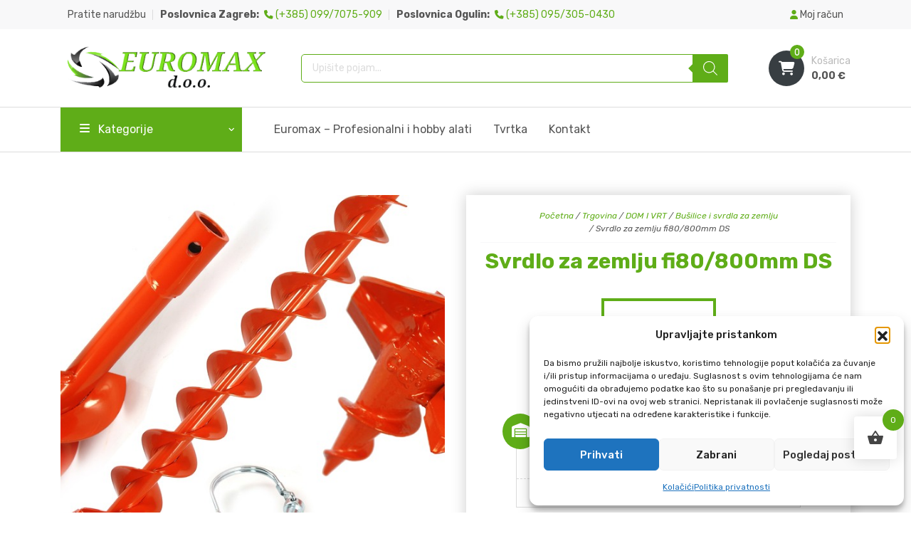

--- FILE ---
content_type: text/html; charset=UTF-8
request_url: https://euromax.hr/svrdlo-za-zemlju-fi80-800mm-ds/
body_size: 31712
content:
<!doctype html><html lang="hr" prefix="og: https://ogp.me/ns#"><head> <script type="text/javascript">
/* <![CDATA[ */
 var gform;gform||(document.addEventListener("gform_main_scripts_loaded",function(){gform.scriptsLoaded=!0}),window.addEventListener("DOMContentLoaded",function(){gform.domLoaded=!0}),gform={domLoaded:!1,scriptsLoaded:!1,initializeOnLoaded:function(o){gform.domLoaded&&gform.scriptsLoaded?o():!gform.domLoaded&&gform.scriptsLoaded?window.addEventListener("DOMContentLoaded",o):document.addEventListener("gform_main_scripts_loaded",o)},hooks:{action:{},filter:{}},addAction:function(o,n,r,t){gform.addHook("action",o,n,r,t)},addFilter:function(o,n,r,t){gform.addHook("filter",o,n,r,t)},doAction:function(o){gform.doHook("action",o,arguments)},applyFilters:function(o){return gform.doHook("filter",o,arguments)},removeAction:function(o,n){gform.removeHook("action",o,n)},removeFilter:function(o,n,r){gform.removeHook("filter",o,n,r)},addHook:function(o,n,r,t,i){null==gform.hooks[o][n]&&(gform.hooks[o][n]=[]);var e=gform.hooks[o][n];null==i&&(i=n+"_"+e.length),gform.hooks[o][n].push({tag:i,callable:r,priority:t=null==t?10:t})},doHook:function(n,o,r){var t;if(r=Array.prototype.slice.call(r,1),null!=gform.hooks[n][o]&&((o=gform.hooks[n][o]).sort(function(o,n){return o.priority-n.priority}),o.forEach(function(o){"function"!=typeof(t=o.callable)&&(t=window[t]),"action"==n?t.apply(null,r):r[0]=t.apply(null,r)})),"filter"==n)return r[0]},removeHook:function(o,n,t,i){var r;null!=gform.hooks[o][n]&&(r=(r=gform.hooks[o][n]).filter(function(o,n,r){return!!(null!=i&&i!=o.tag||null!=t&&t!=o.priority)}),gform.hooks[o][n]=r)}}); 
/* ]]> */
</script>
<meta charset="utf-8"><meta http-equiv="x-ua-compatible" content="ie=edge"><meta name="viewport" content="width=device-width, initial-scale=1">  <script data-cfasync="false" data-pagespeed-no-defer>var gtm4wp_datalayer_name = "dataLayer";
	var dataLayer = dataLayer || [];
	const gtm4wp_use_sku_instead = false;
	const gtm4wp_currency = 'EUR';
	const gtm4wp_product_per_impression = 10;
	const gtm4wp_clear_ecommerce = false;
	const gtm4wp_datalayer_max_timeout = 2000;
	var CookieLawInfo_Accept_Callback = (function() {
		var gtm4wp_original_cli_callback = CookieLawInfo_Accept_Callback;
	
		return function() {
			if ( !window.CLI.consent ) {
				return false;
			}
		
			window.dataLayer = window.dataLayer || [];
			window.dataLayer.push({
				"event": "cookie_consent_update",
				"consent_data": window.CLI.consent
			});
		
			for(var i in window.CLI.consent) {
				window.dataLayer.push({
					"event": "cookie_consent_" + i
				});
			}
	
			if ( "function" == typeof gtm4wp_original_cli_callback ) {
				gtm4wp_original_cli_callback();
			}
		}
	})();</script> <link rel="canonical" href="https://euromax.hr/svrdlo-za-zemlju-fi80-800mm-ds/"><meta property="og:title" content="Svrdlo za zemlju fi80/800mm DS - Euromax.hr - Profesionalni i hobby alati"><meta property="og:type" content="product"><meta property="og:image" content="https://euromax.hr/cms/wp-content/uploads/2023/04/1-1-1.jpg"><meta property="og:image:width" content="600"><meta property="og:image:height" content="600"><meta property="og:image:alt" content="Svrdlo za zemlju fi80/800mm DS"><meta property="og:url" content="https://euromax.hr/svrdlo-za-zemlju-fi80-800mm-ds/"><meta property="og:locale" content="hr"><meta property="og:site_name" content="Euromax.hr -  Profesionalni i hobby alati"><meta property="article:published_time" content="2023-04-03T12:01:17+02:00"><meta property="article:modified_time" content="2026-01-03T11:47:20+01:00"><meta property="og:updated_time" content="2026-01-03T11:47:20+01:00"><meta property="product:price:amount" content="28"><meta property="product:price:currency" content="EUR"><meta property="og:availability" content="instock"><meta property="og:type" content="product"><meta name="twitter:card" content="summary_large_image"><meta name="twitter:image" content="https://euromax.hr/cms/wp-content/uploads/2023/04/1-1-1.jpg"><link media="all" href="https://euromax.hr/cms/wp-content/cache/autoptimize/1/css/autoptimize_5120bd3c89b2619580e85d986415f972.css" rel="stylesheet"><title>Svrdlo za zemlju fi80/800mm DS - Euromax.hr - Profesionalni i hobby alati</title><meta name="robots" content="index, follow, max-snippet:-1, max-video-preview:-1, max-image-preview:large"/><link rel="canonical" href="https://euromax.hr/svrdlo-za-zemlju-fi80-800mm-ds/" /><meta property="og:locale" content="hr_HR" /><meta property="og:type" content="product" /><meta property="og:title" content="Svrdlo za zemlju fi80/800mm DS - Euromax.hr - Profesionalni i hobby alati" /><meta property="og:url" content="https://euromax.hr/svrdlo-za-zemlju-fi80-800mm-ds/" /><meta property="og:site_name" content="Euromax.hr - Kvalitetni Alati i Proizvodi za Dom i Vrt" /><meta property="og:updated_time" content="2026-01-03T11:47:20+01:00" /><meta property="og:image" content="https://euromax.hr/cms/wp-content/uploads/2023/04/1-1-1.jpg" /><meta property="og:image:secure_url" content="https://euromax.hr/cms/wp-content/uploads/2023/04/1-1-1.jpg" /><meta property="og:image:width" content="600" /><meta property="og:image:height" content="600" /><meta property="og:image:alt" content="Svrdlo za zemlju fi80/800mm DS" /><meta property="og:image:type" content="image/jpeg" /><meta property="product:price:amount" content="28" /><meta property="product:price:currency" content="EUR" /><meta property="product:availability" content="instock" /><meta name="twitter:card" content="summary_large_image" /><meta name="twitter:title" content="Svrdlo za zemlju fi80/800mm DS - Euromax.hr - Profesionalni i hobby alati" /><meta name="twitter:image" content="https://euromax.hr/cms/wp-content/uploads/2023/04/1-1-1.jpg" /><meta name="twitter:label1" content="Price" /><meta name="twitter:data1" content="28,00&nbsp;&euro;" /><meta name="twitter:label2" content="Availability" /><meta name="twitter:data2" content="6 na zalihi" /> <script type="application/ld+json" class="rank-math-schema-pro">{"@context":"https://schema.org","@graph":[{"@type":"Organization","@id":"https://euromax.hr/#organization","name":"Euromax.hr - Kvalitetni Alati i Proizvodi za Dom i Vrt","url":"https://euromax.hr","logo":{"@type":"ImageObject","@id":"https://euromax.hr/#logo","url":"https://euromax.hr/cms/wp-content/uploads/2023/05/newlogo.png","contentUrl":"https://euromax.hr/cms/wp-content/uploads/2023/05/newlogo.png","caption":"Euromax.hr - Kvalitetni Alati i Proizvodi za Dom i Vrt","inLanguage":"hr","width":"390","height":"90"}},{"@type":"WebSite","@id":"https://euromax.hr/#website","url":"https://euromax.hr","name":"Euromax.hr - Kvalitetni Alati i Proizvodi za Dom i Vrt","publisher":{"@id":"https://euromax.hr/#organization"},"inLanguage":"hr"},{"@type":"ImageObject","@id":"https://euromax.hr/cms/wp-content/uploads/2023/04/1-1-1.jpg","url":"https://euromax.hr/cms/wp-content/uploads/2023/04/1-1-1.jpg","width":"600","height":"600","caption":"Svrdlo za zemlju fi80/800mm DS","inLanguage":"hr"},{"@type":"ItemPage","@id":"https://euromax.hr/svrdlo-za-zemlju-fi80-800mm-ds/#webpage","url":"https://euromax.hr/svrdlo-za-zemlju-fi80-800mm-ds/","name":"Svrdlo za zemlju fi80/800mm DS - Euromax.hr - Profesionalni i hobby alati","datePublished":"2023-04-03T12:01:17+02:00","dateModified":"2026-01-03T11:47:20+01:00","isPartOf":{"@id":"https://euromax.hr/#website"},"primaryImageOfPage":{"@id":"https://euromax.hr/cms/wp-content/uploads/2023/04/1-1-1.jpg"},"inLanguage":"hr"},{"@type":"Product","name":"Svrdlo za zemlju fi80/800mm DS - Euromax.hr - Profesionalni i hobby alati","sku":"M83161","category":"DOM I VRT &gt; Bu\u0161ilice i svrdla za zemlju","mainEntityOfPage":{"@id":"https://euromax.hr/svrdlo-za-zemlju-fi80-800mm-ds/#webpage"},"image":[{"@type":"ImageObject","url":"https://euromax.hr/cms/wp-content/uploads/2023/04/1-1-1.jpg","height":"600","width":"600"}],"offers":{"@type":"Offer","price":"28.00","priceCurrency":"EUR","priceValidUntil":"2027-12-31","availability":"https://schema.org/InStock","itemCondition":"NewCondition","url":"https://euromax.hr/svrdlo-za-zemlju-fi80-800mm-ds/","seller":{"@type":"Organization","@id":"https://euromax.hr/","name":"Euromax.hr - Kvalitetni Alati i Proizvodi za Dom i Vrt","url":"https://euromax.hr","logo":"https://euromax.hr/cms/wp-content/uploads/2023/05/newlogo.png"},"priceSpecification":{"price":"28","priceCurrency":"EUR","valueAddedTaxIncluded":"true"}},"@id":"https://euromax.hr/svrdlo-za-zemlju-fi80-800mm-ds/#richSnippet"}]}</script> <link rel='dns-prefetch' href='//www.googletagmanager.com' /><link rel='dns-prefetch' href='//cdnjs.cloudflare.com' /><link rel='dns-prefetch' href='//cdn.jsdelivr.net' /><link rel='dns-prefetch' href='//fonts.googleapis.com' /> <script type="text/javascript">window._wpemojiSettings = {"baseUrl":"https:\/\/s.w.org\/images\/core\/emoji\/16.0.1\/72x72\/","ext":".png","svgUrl":"https:\/\/s.w.org\/images\/core\/emoji\/16.0.1\/svg\/","svgExt":".svg","source":{"concatemoji":"https:\/\/euromax.hr\/cms\/wp-includes\/js\/wp-emoji-release.min.js?ver=6.8.3"}};
/*! This file is auto-generated */
!function(s,n){var o,i,e;function c(e){try{var t={supportTests:e,timestamp:(new Date).valueOf()};sessionStorage.setItem(o,JSON.stringify(t))}catch(e){}}function p(e,t,n){e.clearRect(0,0,e.canvas.width,e.canvas.height),e.fillText(t,0,0);var t=new Uint32Array(e.getImageData(0,0,e.canvas.width,e.canvas.height).data),a=(e.clearRect(0,0,e.canvas.width,e.canvas.height),e.fillText(n,0,0),new Uint32Array(e.getImageData(0,0,e.canvas.width,e.canvas.height).data));return t.every(function(e,t){return e===a[t]})}function u(e,t){e.clearRect(0,0,e.canvas.width,e.canvas.height),e.fillText(t,0,0);for(var n=e.getImageData(16,16,1,1),a=0;a<n.data.length;a++)if(0!==n.data[a])return!1;return!0}function f(e,t,n,a){switch(t){case"flag":return n(e,"\ud83c\udff3\ufe0f\u200d\u26a7\ufe0f","\ud83c\udff3\ufe0f\u200b\u26a7\ufe0f")?!1:!n(e,"\ud83c\udde8\ud83c\uddf6","\ud83c\udde8\u200b\ud83c\uddf6")&&!n(e,"\ud83c\udff4\udb40\udc67\udb40\udc62\udb40\udc65\udb40\udc6e\udb40\udc67\udb40\udc7f","\ud83c\udff4\u200b\udb40\udc67\u200b\udb40\udc62\u200b\udb40\udc65\u200b\udb40\udc6e\u200b\udb40\udc67\u200b\udb40\udc7f");case"emoji":return!a(e,"\ud83e\udedf")}return!1}function g(e,t,n,a){var r="undefined"!=typeof WorkerGlobalScope&&self instanceof WorkerGlobalScope?new OffscreenCanvas(300,150):s.createElement("canvas"),o=r.getContext("2d",{willReadFrequently:!0}),i=(o.textBaseline="top",o.font="600 32px Arial",{});return e.forEach(function(e){i[e]=t(o,e,n,a)}),i}function t(e){var t=s.createElement("script");t.src=e,t.defer=!0,s.head.appendChild(t)}"undefined"!=typeof Promise&&(o="wpEmojiSettingsSupports",i=["flag","emoji"],n.supports={everything:!0,everythingExceptFlag:!0},e=new Promise(function(e){s.addEventListener("DOMContentLoaded",e,{once:!0})}),new Promise(function(t){var n=function(){try{var e=JSON.parse(sessionStorage.getItem(o));if("object"==typeof e&&"number"==typeof e.timestamp&&(new Date).valueOf()<e.timestamp+604800&&"object"==typeof e.supportTests)return e.supportTests}catch(e){}return null}();if(!n){if("undefined"!=typeof Worker&&"undefined"!=typeof OffscreenCanvas&&"undefined"!=typeof URL&&URL.createObjectURL&&"undefined"!=typeof Blob)try{var e="postMessage("+g.toString()+"("+[JSON.stringify(i),f.toString(),p.toString(),u.toString()].join(",")+"));",a=new Blob([e],{type:"text/javascript"}),r=new Worker(URL.createObjectURL(a),{name:"wpTestEmojiSupports"});return void(r.onmessage=function(e){c(n=e.data),r.terminate(),t(n)})}catch(e){}c(n=g(i,f,p,u))}t(n)}).then(function(e){for(var t in e)n.supports[t]=e[t],n.supports.everything=n.supports.everything&&n.supports[t],"flag"!==t&&(n.supports.everythingExceptFlag=n.supports.everythingExceptFlag&&n.supports[t]);n.supports.everythingExceptFlag=n.supports.everythingExceptFlag&&!n.supports.flag,n.DOMReady=!1,n.readyCallback=function(){n.DOMReady=!0}}).then(function(){return e}).then(function(){var e;n.supports.everything||(n.readyCallback(),(e=n.source||{}).concatemoji?t(e.concatemoji):e.wpemoji&&e.twemoji&&(t(e.twemoji),t(e.wpemoji)))}))}((window,document),window._wpemojiSettings);</script> <link rel='stylesheet' id='dashicons-css' href='https://euromax.hr/cms/wp-includes/css/dashicons.min.css?ver=6.8.3' type='text/css' media='all' /><link rel='stylesheet' id='sage/fonts-css' href='https://fonts.googleapis.com/css2?family=Rubik:ital,wght@0,300;0,400;0,500;0,600;0,700;1,300;1,400;1,500;1,600;1,700&#038;display=swap' type='text/css' media='all' /><link rel='stylesheet' id='animatecss-css' href='https://cdnjs.cloudflare.com/ajax/libs/animate.css/4.1.1/animate.min.css' type='text/css' media='all' /> <script type="text/template" id="tmpl-variation-template"><div class="woocommerce-variation-description">{{{ data.variation.variation_description }}}</div>
	<div class="woocommerce-variation-price">{{{ data.variation.price_html }}}</div>
	<div class="woocommerce-variation-availability">{{{ data.variation.availability_html }}}</div></script> <script type="text/template" id="tmpl-unavailable-variation-template"><p role="alert">Oprostite ali ovaj proizvod nije dostupan. Molimo izaberite drugu kombinaciju.</p></script> <script type="text/javascript" id="gtmkit-js-before" data-cfasync="false" data-nowprocket="" data-cookieconsent="ignore">window.gtmkit_settings = {"datalayer_name":"dataLayer","console_log":false,"wc":{"use_sku":false,"pid_prefix":"","add_shipping_info":{"config":1},"add_payment_info":{"config":1},"view_item":{"config":0},"view_item_list":{"config":0},"wishlist":false,"css_selectors":{"product_list_select_item":".products .product:not(.product-category) a:not(.add_to_cart_button.ajax_add_to_cart,.add_to_wishlist),.wc-block-grid__products li:not(.product-category) a:not(.add_to_cart_button.ajax_add_to_cart,.add_to_wishlist),.woocommerce-grouped-product-list-item__label a:not(.add_to_wishlist)","product_list_element":".product,.wc-block-grid__product","product_list_exclude":"","product_list_add_to_cart":".add_to_cart_button.ajax_add_to_cart:not(.single_add_to_cart_button)"},"text":{"wp-block-handpicked-products":"Handpicked Products","wp-block-product-best-sellers":"Best Sellers","wp-block-product-category":"Product Category","wp-block-product-new":"New Products","wp-block-product-on-sale":"Products On Sale","wp-block-products-by-attribute":"Products By Attribute","wp-block-product-tag":"Product Tag","wp-block-product-top-rated":"Top Rated Products","shipping-tier-not-found":"Shipping tier not found","payment-method-not-found":"Payment method not found"}}};
		window.gtmkit_data = {"wc":{"currency":"EUR","is_cart":false,"is_checkout":false,"blocks":{}}};
		window.dataLayer = window.dataLayer || [];</script> <script type="text/javascript" src="https://euromax.hr/cms/wp-includes/js/jquery/jquery.min.js?ver=3.7.1" id="jquery-core-js"></script> <script type="text/javascript" id="responsive-lightbox-sanitizer-js-before">window.RLG = window.RLG || {}; window.RLG.sanitizeAllowedHosts = ["youtube.com","www.youtube.com","youtu.be","vimeo.com","player.vimeo.com"];</script> <script type="text/javascript" id="responsive-lightbox-js-before">var rlArgs = {"script":"swipebox","selector":"lightbox","customEvents":"","activeGalleries":true,"animation":true,"hideCloseButtonOnMobile":false,"removeBarsOnMobile":false,"hideBars":true,"hideBarsDelay":5000,"videoMaxWidth":1080,"useSVG":true,"loopAtEnd":false,"woocommerce_gallery":false,"ajaxurl":"https:\/\/euromax.hr\/cms\/wp-admin\/admin-ajax.php","nonce":"f58b9ed72e","preview":false,"postId":8727,"scriptExtension":false};</script> <script type="text/javascript" id="wc-add-to-cart-js-extra">var wc_add_to_cart_params = {"ajax_url":"\/cms\/wp-admin\/admin-ajax.php","wc_ajax_url":"\/?wc-ajax=%%endpoint%%","i18n_view_cart":"U ko\u0161arici","cart_url":"https:\/\/euromax.hr\/kosarica\/","is_cart":"","cart_redirect_after_add":"no"};</script> <script type="text/javascript" id="wc-single-product-js-extra">var wc_single_product_params = {"i18n_required_rating_text":"Molimo odaberite svoju ocjenu","i18n_rating_options":["1 od 5 zvjezdica","2 od 5 zvjezdica","3 od 5 zvjezdica","4 od 5 zvjezdica","5 od 5 zvjezdica"],"i18n_product_gallery_trigger_text":"Prikaz galerije slika preko cijelog zaslona","review_rating_required":"yes","flexslider":{"rtl":false,"animation":"slide","smoothHeight":true,"directionNav":false,"controlNav":"thumbnails","slideshow":false,"animationSpeed":500,"animationLoop":false,"allowOneSlide":false},"zoom_enabled":"","zoom_options":[],"photoswipe_enabled":"1","photoswipe_options":{"shareEl":false,"closeOnScroll":false,"history":false,"hideAnimationDuration":0,"showAnimationDuration":0},"flexslider_enabled":"1"};</script> <script type="text/javascript" id="woocommerce-js-extra">var woocommerce_params = {"ajax_url":"\/cms\/wp-admin\/admin-ajax.php","wc_ajax_url":"\/?wc-ajax=%%endpoint%%","i18n_password_show":"Prika\u017ei lozinku","i18n_password_hide":"Sakrij lozinku"};</script> <script type="text/javascript" id="gtmkit-container-js-after" data-cfasync="false" data-nowprocket="" data-cookieconsent="ignore">/* Google Tag Manager */
(function(w,d,s,l,i){w[l]=w[l]||[];w[l].push({'gtm.start':
new Date().getTime(),event:'gtm.js'});var f=d.getElementsByTagName(s)[0],
j=d.createElement(s),dl=l!='dataLayer'?'&l='+l:'';j.async=true;j.src=
'https://www.googletagmanager.com/gtm.js?id='+i+dl;f.parentNode.insertBefore(j,f);
})(window,document,'script','dataLayer','GTM-TMSN3VDD');
/* End Google Tag Manager */</script> <script type="text/javascript" id="gtmkit-datalayer-js-before" data-cfasync="false" data-nowprocket="" data-cookieconsent="ignore">const gtmkit_dataLayer_content = {"pageType":"product-page","productType":"simple","event":"view_item","ecommerce":{"items":[{"id":"8727","item_id":"8727","item_name":"Svrdlo za zemlju fi80\/800mm DS","currency":"EUR","price":28,"item_category":"DOM I VRT","item_category2":"Dijelovi i dodaci za vrtne alate"}],"value":28,"currency":"EUR"}};
dataLayer.push( gtmkit_dataLayer_content );</script> <script type="text/javascript" id="wp-util-js-extra">var _wpUtilSettings = {"ajax":{"url":"\/cms\/wp-admin\/admin-ajax.php"}};</script> 
 <script type="text/javascript" src="https://www.googletagmanager.com/gtag/js?id=GT-PZQ748W" id="google_gtagjs-js" async></script> <script type="text/javascript" id="google_gtagjs-js-after">window.dataLayer = window.dataLayer || [];function gtag(){dataLayer.push(arguments);}
gtag("set","linker",{"domains":["euromax.hr"]});
gtag("js", new Date());
gtag("set", "developer_id.dZTNiMT", true);
gtag("config", "GT-PZQ748W");</script> <link rel="https://api.w.org/" href="https://euromax.hr/wp-json/" /><link rel="alternate" title="JSON" type="application/json" href="https://euromax.hr/wp-json/wp/v2/product/8727" /><link rel="EditURI" type="application/rsd+xml" title="RSD" href="https://euromax.hr/cms/xmlrpc.php?rsd" /><meta name="generator" content="WordPress 6.8.3" /><link rel='shortlink' href='https://euromax.hr/?p=8727' /><link rel="alternate" title="oEmbed (JSON)" type="application/json+oembed" href="https://euromax.hr/wp-json/oembed/1.0/embed?url=https%3A%2F%2Feuromax.hr%2Fsvrdlo-za-zemlju-fi80-800mm-ds%2F" /><link rel="alternate" title="oEmbed (XML)" type="text/xml+oembed" href="https://euromax.hr/wp-json/oembed/1.0/embed?url=https%3A%2F%2Feuromax.hr%2Fsvrdlo-za-zemlju-fi80-800mm-ds%2F&#038;format=xml" /><meta name="generator" content="Site Kit by Google 1.170.0" />  <script data-cfasync="false" data-pagespeed-no-defer>var dataLayer_content = {"siteID":1,"siteName":"Euromax.hr -  Profesionalni i hobby alati","pagePostType":"product","pagePostType2":"single-product","pagePostAuthor":"zelimir83","customerTotalOrders":0,"customerTotalOrderValue":0,"customerFirstName":"","customerLastName":"","customerBillingFirstName":"","customerBillingLastName":"","customerBillingCompany":"","customerBillingAddress1":"","customerBillingAddress2":"","customerBillingCity":"","customerBillingState":"","customerBillingPostcode":"","customerBillingCountry":"","customerBillingEmail":"","customerBillingEmailHash":"","customerBillingPhone":"","customerShippingFirstName":"","customerShippingLastName":"","customerShippingCompany":"","customerShippingAddress1":"","customerShippingAddress2":"","customerShippingCity":"","customerShippingState":"","customerShippingPostcode":"","customerShippingCountry":"","cartContent":{"totals":{"applied_coupons":[],"discount_total":0,"subtotal":0,"total":0},"items":[]},"productRatingCounts":[],"productAverageRating":0,"productReviewCount":0,"productType":"simple","productIsVariable":0};
	dataLayer.push( dataLayer_content );</script> <script data-cfasync="false" data-pagespeed-no-defer>if (typeof gtag == "undefined") {
			function gtag(){dataLayer.push(arguments);}
		}

		gtag("consent", "default", {
			"analytics_storage": "granted",
			"ad_storage": "granted",
			"ad_user_data": "granted",
			"ad_personalization": "granted",
			"functionality_storage": "granted",
			"security_storage": "granted",
			"personalization_storage": "granted",
		});</script> <script data-cfasync="false" data-pagespeed-no-defer>(function(w,d,s,l,i){w[l]=w[l]||[];w[l].push({'gtm.start':
new Date().getTime(),event:'gtm.js'});var f=d.getElementsByTagName(s)[0],
j=d.createElement(s),dl=l!='dataLayer'?'&l='+l:'';j.async=true;j.src=
'//www.googletagmanager.com/gtm.js?id='+i+dl;f.parentNode.insertBefore(j,f);
})(window,document,'script','dataLayer','GTM-TMSN3VDD');</script>  <noscript><style>.woocommerce-product-gallery{ opacity: 1 !important; }</style></noscript>  <script type="text/javascript">( function( w, d, s, l, i ) {
				w[l] = w[l] || [];
				w[l].push( {'gtm.start': new Date().getTime(), event: 'gtm.js'} );
				var f = d.getElementsByTagName( s )[0],
					j = d.createElement( s ), dl = l != 'dataLayer' ? '&l=' + l : '';
				j.async = true;
				j.src = 'https://www.googletagmanager.com/gtm.js?id=' + i + dl;
				f.parentNode.insertBefore( j, f );
			} )( window, document, 'script', 'dataLayer', 'GTM-TMSN3VDD' );</script> <link rel="icon" href="https://euromax.hr/cms/wp-content/uploads/2023/05/cropped-favicon-64x64.jpg" sizes="32x32" /><link rel="icon" href="https://euromax.hr/cms/wp-content/uploads/2023/05/cropped-favicon-300x300.jpg" sizes="192x192" /><link rel="apple-touch-icon" href="https://euromax.hr/cms/wp-content/uploads/2023/05/cropped-favicon-300x300.jpg" /><meta name="msapplication-TileImage" content="https://euromax.hr/cms/wp-content/uploads/2023/05/cropped-favicon-300x300.jpg" /></head><body class="wp-singular product-template-default single single-product postid-8727 wp-theme-starter6 wp-child-theme-starter6-child theme-starter6 non-logged-in woocommerce woocommerce-page woocommerce-no-js mega-menu-primary-navigation svrdlo-za-zemlju-fi80-800mm-ds"><div id="bodyWrap"> <!--[if IE]><div class="alert alert-warning"> You are using an <strong>outdated</strong> browser. Please <a href="http://browsehappy.com/">upgrade your browser</a> to improve your experience.</div> <![endif]--><section id="toolbar"><div class="container"><div class="row"><div class="stupac infoLinks"><div class="innerWrap"><div class="menu-toolbar-1-container"><ul id="menu-toolbar-1" class="nav"><li id="menu-item-6072" class="menu-item menu-item-type-custom menu-item-object-custom menu-item-6072"><a href="https://euromax.hr/moj-racun/narudzbe/">Pratite narudžbu</a></li><li id="menu-item-6073" class="menu-item menu-item-type-custom menu-item-object-custom menu-item-6073"><a href="tel:+385997075909%20"><strong>Poslovnica Zagreb:</strong><span><i class="fas fa-phone"></i> (+385) 099/7075-909</span></a></li><li id="menu-item-6200" class="menu-item menu-item-type-custom menu-item-object-custom menu-item-6200"><a href="tel:+385953050430"><strong>Poslovnica Ogulin:</strong><span><i class="fas fa-phone"></i> (+385) 095/305-0430</span></a></li></ul></div></div></div><div class="stupac serviceLinks"><div class="innerWrap"><nav class="nav-toolbar"><div class="menu-toolbar-2-container"><ul id="menu-toolbar-2" class="nav"><li id="menu-item-23" class="mojracun menu-item menu-item-type-post_type menu-item-object-page menu-item-23"><a href="https://euromax.hr/moj-racun/"><i class="fa-solid fa-user"></i> Moj račun</a></li></ul></div></nav></div></div></div></div></section><header class="banner"><div class="container"><div class="row"><div class="brandWrap"> <a class="brand" href="https://euromax.hr/"> <img src="https://euromax.hr/cms/wp-content/uploads/2023/05/newlogo.png" alt="Euromax.hr -  Profesionalni i hobby alati" /> </a></div><section id="pretraga"><div class="innerWrap"><div  class="dgwt-wcas-search-wrapp dgwt-wcas-is-detail-box dgwt-wcas-has-submit woocommerce dgwt-wcas-style-solaris js-dgwt-wcas-layout-classic dgwt-wcas-layout-classic js-dgwt-wcas-mobile-overlay-enabled"><form class="dgwt-wcas-search-form" role="search" action="https://euromax.hr/" method="get"><div class="dgwt-wcas-sf-wrapp"> <label class="screen-reader-text"
 for="dgwt-wcas-search-input-1"> Products search </label> <input
 id="dgwt-wcas-search-input-1"
 type="search"
 class="dgwt-wcas-search-input"
 name="s"
 value=""
 placeholder="Upišite pojam..."
 autocomplete="off"
 /><div class="dgwt-wcas-preloader"></div><div class="dgwt-wcas-voice-search"></div> <button type="submit"
 aria-label="Search"
 class="dgwt-wcas-search-submit"> <svg
 class="dgwt-wcas-ico-magnifier" xmlns="http://www.w3.org/2000/svg"
 xmlns:xlink="http://www.w3.org/1999/xlink" x="0px" y="0px"
 viewBox="0 0 51.539 51.361" xml:space="preserve"> <path 						d="M51.539,49.356L37.247,35.065c3.273-3.74,5.272-8.623,5.272-13.983c0-11.742-9.518-21.26-21.26-21.26 S0,9.339,0,21.082s9.518,21.26,21.26,21.26c5.361,0,10.244-1.999,13.983-5.272l14.292,14.292L51.539,49.356z M2.835,21.082 c0-10.176,8.249-18.425,18.425-18.425s18.425,8.249,18.425,18.425S31.436,39.507,21.26,39.507S2.835,31.258,2.835,21.082z"/> </svg> </button> <input type="hidden" name="post_type" value="product"/> <input type="hidden" name="dgwt_wcas" value="1"/></div></form></div></div></section><div class="serviceLinks2"><div class="miniCart"> <a href="https://euromax.hr/kosarica/"> <i class="fa-solid fa-cart-shopping"> <span class="brojProizvoda">0</span> </i><div class="desc"> <span class="subtitle">Košarica</span> <span class="title"><span class="woocommerce-Price-amount amount"><bdi>0,00&nbsp;<span class="woocommerce-Price-currencySymbol">&euro;</span></bdi></span></span></div> </a></div></div></div></div><div class="mainNav"><div class="container"><div class="row"><div class="col-lg-3 col-md-3 col-3 outer"><div class="innerWrap"><div class="category-navbar"> <button><i class="fa-solid fa-bars"></i> Kategorije</button><div class="categoriesList"><ul class="nav"><li class="parent"> <a class="notClickable" href="https://euromax.hr/dewalt-aku-alati/"> DEWALT aku alati</a></li><li class="parent"> <a class="notClickable" href="https://euromax.hr/atv-i-moto-oprema/"> ATV I MOTO OPREMA</a></li><li class="parent"> <a class="notClickable" href="https://euromax.hr/brodski-kontejneri/"> BRODSKI KONTEJNERI (skladišni)</a></li><li class="parent has-children"> <a class="notClickable" href="https://euromax.hr/dom-i-vrt/"> DOM I VRT</a><ul class="children"><li class="child"><a class="clickable" href="https://euromax.hr/grijalice/">Grijalice</a></li><li class="child"><a class="clickable" href="https://euromax.hr/starteri-za-paljenje/">Starteri za paljenje</a></li><li class="child"><a class="clickable" href="https://euromax.hr/vrtne-skare-i-kopacice/">Vrtne škare i kopačice</a></li><li class="child"><a class="clickable" href="https://euromax.hr/kosilice/">Kosilice za travu</a></li><li class="child"><a class="clickable" href="https://euromax.hr/trimer-kosilica-flakserica-za-travu-kosilnica-kosa/">Trimer kosilice</a></li><li class="child"><a class="clickable" href="https://euromax.hr/freza-za-snijeg/">Freze za čišćenje snijega</a></li><li class="child"><a class="clickable" href="https://euromax.hr/drobilice-za-drvo/">Drobilice granja</a></li><li class="child"><a class="clickable" href="https://euromax.hr/dijelovi-za-trimere/">Dijelovi i dodaci za trimer kosilice</a></li><li class="child"><a class="clickable" href="https://euromax.hr/dijelovi-za-vrtne-alate/">Dijelovi i dodaci za vrtne alate</a></li><li class="child"><a class="clickable" href="https://euromax.hr/agregati/">Agregati</a></li><li class="child"><a class="clickable" href="https://euromax.hr/busilice-i-svrdla-za-zemlju/">Bušilice i svrdla za zemlju</a></li><li class="child"><a class="clickable" href="https://euromax.hr/ledne-prskalice/">Leđne prskalice</a></li><li class="child"><a class="clickable" href="https://euromax.hr/motorne-pile/">Motorne pile</a></li><li class="child"><a class="clickable" href="https://euromax.hr/pumpe-za-vodu/">Pumpe za vodu</a></li><li class="child"><a class="clickable" href="https://euromax.hr/razno/">Crijeva za vodu i dodatna oprema</a></li><li class="child"><a class="clickable" href="https://euromax.hr/kotaci-tacke/">Kotači za kolica i tačke</a></li><li class="child"><a class="clickable" href="https://euromax.hr/plinski-plamenici/">Plinski plamenici</a></li><li class="child"><a class="clickable" href="https://euromax.hr/ljestve/">Ljestve</a></li></ul></li><li class="parent has-children"> <a class="notClickable" href="https://euromax.hr/razni-elektro-i-rucni-alati/"> ALATI ZA RADIONICE</a><ul class="children"><li class="child"><a class="clickable" href="https://euromax.hr/hidraulicne-prese/">Hidraulične preše</a></li><li class="child"><a class="clickable" href="https://euromax.hr/mehanicarski-alat/">Mehaničarski alati</a></li><li class="child"><a class="clickable" href="https://euromax.hr/pumpe-za-gorivo-i-ulje/">Pumpe za gorivo i ulje</a></li><li class="child"><a class="clickable" href="https://euromax.hr/varilni-aparati-in-dodatki/">Aparati za varenje i dodaci</a></li><li class="child"><a class="clickable" href="https://euromax.hr/dizalice/">Dizalice</a></li><li class="child"><a class="clickable" href="https://euromax.hr/alat-za-radionicu/">Alat za radionicu</a></li><li class="child"><a class="clickable" href="https://euromax.hr/kompresori-i-dodaci/">Kompresori i dodaci</a></li><li class="child"><a class="clickable" href="https://euromax.hr/pjeskare-i-oprema/">Oprema za pjeskarenje</a></li><li class="child"><a class="clickable" href="https://euromax.hr/benzinski-motori/">Benzinski motori</a></li><li class="child"><a class="clickable" href="https://euromax.hr/vitla-i-dizalice/">Elektro i ručna vitla</a></li><li class="child"><a class="clickable" href="https://euromax.hr/setovi-potrosni/">Setovi potrošnih dijelova (segeri, pločice, mazalice...)</a></li><li class="child"><a class="clickable" href="https://euromax.hr/setovi-alata/">Ključevi, bitovi i setovi alata</a></li><li class="child"><a class="clickable" href="https://euromax.hr/rezne-ploce-za-metal-kamen-drvo/">Rezne ploče za metal, drvo, kamen</a></li><li class="child"><a class="clickable" href="https://euromax.hr/rampe/">Utovarne i navozne rampe</a></li><li class="child"><a class="clickable" href="https://euromax.hr/torbe-alat/">Torbe za alat</a></li><li class="child"><a class="clickable" href="https://euromax.hr/transportna-kolica/">Transportna kolica</a></li><li class="child"><a class="clickable" href="https://euromax.hr/trake-za-vezanje-tereta/">Trake za vezanje tereta</a></li></ul></li><li class="parent has-children"> <a class="notClickable" href="https://euromax.hr/gradbena-orodja-gradevinski-alati-strojevi-gradbenistvo/"> GRAĐEVINSKI ALATI</a><ul class="children"><li class="child"><a class="clickable" href="https://euromax.hr/helikopteri-beton/">Gladilice (helikopteri) za beton</a></li><li class="child"><a class="clickable" href="https://euromax.hr/gips-alati/">Gips alati</a></li><li class="child"><a class="clickable" href="https://euromax.hr/mjesalice-betona-i-ljepila/">Mješalice betona i ljepila</a></li><li class="child"><a class="clickable" href="https://euromax.hr/merilni-alati-instrumenti-mjerni/">Mjerni alati i oprema</a></li><li class="child"><a class="clickable" href="https://euromax.hr/obrada-kamena-i-keramike/">Obrada kamena i keramike</a></li><li class="child"><a class="clickable" href="https://euromax.hr/razni-ostali-alati/">Razni ručni alati i oprema</a></li><li class="child"><a class="clickable" href="https://euromax.hr/sds-max-sdsplus-sdsmax/">SDS MAX i PLUS alati</a></li><li class="child"><a class="clickable" href="https://euromax.hr/rezalke-za-eps-xps-plosce/">Stiropor rezači</a></li><li class="child"><a class="clickable" href="https://euromax.hr/vibro-igla/">Vibro ploče i vibro igle</a></li></ul></li><li class="parent has-children"> <a class="notClickable" href="https://euromax.hr/vilicari/"> VILIČARI I PALETARI</a><ul class="children"><li class="child"><a class="clickable" href="https://euromax.hr/rucni-paletari/">Ručni paletari</a></li><li class="child"><a class="clickable" href="https://euromax.hr/elektricni-paletari/">Električni paletari</a></li><li class="child"><a class="clickable" href="https://euromax.hr/visokopodizni-rucni-vilicari/">Visokopodizni ručni viličari</a></li><li class="child"><a class="clickable" href="https://euromax.hr/elektricni-visokopodizni-vilicari/">Električni visokopodizni viličari</a></li><li class="child"><a class="clickable" href="https://euromax.hr/rabljeni-vilicari/">Rabljeni viličari (čeoni) - plinski, dizelski i električni</a></li></ul></li></ul></div></div></div></div><div class="col-lg-9 col-md-9 col-9 outer"><div class="innerWrap"><nav class="nav-primary"><div id="mega-menu-wrap-primary_navigation" class="mega-menu-wrap"><div class="mega-menu-toggle"><div class="mega-toggle-blocks-left"></div><div class="mega-toggle-blocks-center"></div><div class="mega-toggle-blocks-right"><div class='mega-toggle-block mega-menu-toggle-animated-block mega-toggle-block-0' id='mega-toggle-block-0'><button aria-label="Toggle Menu" class="mega-toggle-animated mega-toggle-animated-slider" type="button" aria-expanded="false"> <span class="mega-toggle-animated-box"> <span class="mega-toggle-animated-inner"></span> </span> </button></div></div></div><ul id="mega-menu-primary_navigation" class="mega-menu max-mega-menu mega-menu-horizontal mega-no-js" data-event="click" data-effect="fade_up" data-effect-speed="200" data-effect-mobile="slide_right" data-effect-speed-mobile="200" data-panel-width="#toolbar &gt; .container" data-mobile-force-width="false" data-second-click="close" data-document-click="collapse" data-vertical-behaviour="standard" data-breakpoint="992" data-unbind="true" data-mobile-state="collapse_all" data-mobile-direction="vertical" data-hover-intent-timeout="300" data-hover-intent-interval="100"><li class="mega-menu-item mega-menu-item-type-post_type mega-menu-item-object-page mega-menu-item-home mega-align-bottom-left mega-menu-flyout mega-menu-item-16518" id="mega-menu-item-16518"><a class="mega-menu-link" href="https://euromax.hr/" tabindex="0">Euromax – Profesionalni i hobby alati</a></li><li class="mega-menu-item mega-menu-item-type-post_type mega-menu-item-object-page mega-align-bottom-left mega-menu-flyout mega-menu-item-16519" id="mega-menu-item-16519"><a class="mega-menu-link" href="https://euromax.hr/tvrtka-2/" tabindex="0">Tvrtka</a></li><li class="mega-menu-item mega-menu-item-type-post_type mega-menu-item-object-page mega-align-bottom-left mega-menu-flyout mega-menu-item-16516" id="mega-menu-item-16516"><a class="mega-menu-link" href="https://euromax.hr/kontakt/" tabindex="0">Kontakt</a></li></ul><button class='mega-close' aria-label='Close'></button></div></nav></div></div></div></div></div></header><div class="wrap container" role="document"><div class="content row"><main class="main"><div class="mainInner"><div id="primary" class="content-area"><main id="main" class="site-main" role="main"><div class="woocommerce-notices-wrapper"></div><div id="product-8727" class="product type-product post-8727 status-publish first instock product_cat-busilice-i-svrdla-za-zemlju product_cat-dijelovi-za-vrtne-alate has-post-thumbnail taxable shipping-taxable purchasable product-type-simple"><div class="singleProductImageGalleryWrap"><div class="woocommerce-product-gallery woocommerce-product-gallery--with-images woocommerce-product-gallery--columns-4 images" data-columns="4" style="opacity: 0; transition: opacity .25s ease-in-out;"><div class="woocommerce-product-gallery__wrapper"><div data-thumb="https://euromax.hr/cms/wp-content/uploads/2023/04/1-1-1-500x400.jpg" data-thumb-alt="Svrdlo za zemlju fi80/800mm DS" data-thumb-srcset=""  data-thumb-sizes="(max-width: 500px) 100vw, 500px" class="woocommerce-product-gallery__image"><a href="https://euromax.hr/cms/wp-content/uploads/2023/04/1-1-1.jpg"><img width="600" height="600" src="https://euromax.hr/cms/wp-content/uploads/2023/04/1-1-1.jpg" class="wp-post-image" alt="Svrdlo za zemlju fi80/800mm DS" data-caption="" data-src="https://euromax.hr/cms/wp-content/uploads/2023/04/1-1-1.jpg" data-large_image="https://euromax.hr/cms/wp-content/uploads/2023/04/1-1-1.jpg" data-large_image_width="600" data-large_image_height="600" decoding="async" fetchpriority="high" srcset="https://euromax.hr/cms/wp-content/uploads/2023/04/1-1-1.jpg 600w, https://euromax.hr/cms/wp-content/uploads/2023/04/1-1-1-300x300.jpg 300w, https://euromax.hr/cms/wp-content/uploads/2023/04/1-1-1-100x100.jpg 100w, https://euromax.hr/cms/wp-content/uploads/2023/04/1-1-1-64x64.jpg 64w, https://euromax.hr/cms/wp-content/uploads/2023/04/1-1-1-150x150.jpg 150w, https://euromax.hr/cms/wp-content/uploads/2023/04/1-1-1-460x460.jpg 460w, https://euromax.hr/cms/wp-content/uploads/2023/04/1-1-1-500x500.jpg 500w" sizes="(max-width: 600px) 100vw, 600px" data- data-large_image_ title="Svrdlo za zemlju fi80/800mm DS 1"></a></div></div></div></div><div class="summary entry-summary"><div class="summaryInnerWrap"><nav class="woocommerce-breadcrumb" aria-label="Breadcrumb"><a href="https://euromax.hr">Početna</a>&nbsp;&#47;&nbsp;<a href="https://euromax.hr/trgovina/">Trgovina</a>&nbsp;&#47;&nbsp;<a href="https://euromax.hr/dom-i-vrt/">DOM I VRT</a>&nbsp;&#47;&nbsp;<a href="https://euromax.hr/busilice-i-svrdla-za-zemlju/">Bušilice i svrdla za zemlju</a>&nbsp;&#47;&nbsp;Svrdlo za zemlju fi80/800mm DS</nav><h1 class="product_title entry-title">Svrdlo za zemlju fi80/800mm DS</h1><div class="addToCartWrap"><p class="price"><span class="woocommerce-Price-amount amount"><bdi>28,00&nbsp;<span class="woocommerce-Price-currencySymbol">&euro;</span></bdi></span></p><div class="najnizacijena30dana"><span class="description">Najniža cijena zadnjih 30 dana: </span><span class="woocommerce-Price-amount amount"><bdi>28,00&nbsp;<span class="woocommerce-Price-currencySymbol">&euro;</span></bdi></span></div><div id="stockStatus"><div class="innerWrap"><span class="ikonica"><i class="fa-solid fa-warehouse"></i></span><h3>Dostupnost proizvoda</h3><p class="warehouseUnit"><span class="warehouseName">PJ Ogulin - SKL-VP-OG</span>: <span class="stock available">Dostupno <i class="fa-solid fa-circle"></i></span></p><p class="warehouseUnit"><span class="warehouseName">PJ Zagreb - SKL-ZG</span>: <span class="stock available">Dostupno <i class="fa-solid fa-circle"></i></span></p></div></div><form class="cart" action="https://euromax.hr/svrdlo-za-zemlju-fi80-800mm-ds/" method="post" enctype='multipart/form-data'><div class="quantity"> <label class="screen-reader-text" for="quantity_69720b98de627">Svrdlo za zemlju fi80/800mm DS količina</label> <input
 type="number"
 id="quantity_69720b98de627"
 class="input-text qty text"
 name="quantity"
 value="1"
 aria-label="Količina proizvoda"
 min="1"
 max="6"
 step="1"
 placeholder=""
 inputmode="numeric"
 autocomplete="off"
 /></div> <button type="submit" name="add-to-cart" value="8727" class="single_add_to_cart_button button alt">U košaricu</button> <input type="hidden" name="gtm4wp_product_data" value="{&quot;internal_id&quot;:8727,&quot;item_id&quot;:8727,&quot;item_name&quot;:&quot;Svrdlo za zemlju fi80\/800mm DS&quot;,&quot;sku&quot;:&quot;M83161&quot;,&quot;price&quot;:28,&quot;stocklevel&quot;:6,&quot;stockstatus&quot;:&quot;instock&quot;,&quot;google_business_vertical&quot;:&quot;retail&quot;,&quot;item_category&quot;:&quot;Dijelovi i dodaci za vrtne alate&quot;,&quot;id&quot;:8727}" /> <input type="hidden" name="gtmkit_product_data" value="{&quot;id&quot;:&quot;8727&quot;,&quot;item_id&quot;:&quot;8727&quot;,&quot;item_name&quot;:&quot;Svrdlo za zemlju fi80\/800mm DS&quot;,&quot;currency&quot;:&quot;EUR&quot;,&quot;price&quot;:28,&quot;item_category&quot;:&quot;DOM I VRT&quot;,&quot;item_category2&quot;:&quot;Dijelovi i dodaci za vrtne alate&quot;}" /></form><div class="product_meta"> <span class="sku_wrapper">Šifra: <span class="sku">M83161</span></span> <span class="posted_in">Kategorije: <a href="https://euromax.hr/busilice-i-svrdla-za-zemlju/" rel="tag">Bušilice i svrdla za zemlju</a>, <a href="https://euromax.hr/dijelovi-za-vrtne-alate/" rel="tag">Dijelovi i dodaci za vrtne alate</a></span></div></div></div><section id="infoBar"><div class="infoBar"> <button data-toggle="modal" data-target="#proizvodUpit"> <span class="ikonica"> <img src="https://euromax.hr/cms/wp-content/uploads/2021/07/icons8-help-100.png" /> </span> <span class="text"> Pošaljite nam upit</span></div><div class="infoBar"> <button data-toggle="modal" data-target="#infoKupnja"> <span class="ikonica"> <img src="https://euromax.hr/cms/wp-content/uploads/2021/07/icons8-info-100.png" /> </span> <span class="text"> Info o dostavi</span> </button></div></section><div class="modal fade" id="proizvodUpit" tabindex="-1" role="dialog" aria-labelledby="proizvodUpitLabel" aria-hidden="true"><div class="modal-dialog" role="document"><div class="modal-content"><div class="modal-header"><h5 class="modal-title" id="proizvodUpitLabel">Pošaljite nam upit</php></h5> <button type="button" class="close" data-dismiss="modal" aria-label="Zatvori"> <span aria-hidden="true">&times;</span> </button></div><div class="modal-body"><div class="napomena"><p>Pošaljite nam upit putem naše web forme</p></div> <script type="text/javascript">var gform;gform||(document.addEventListener("gform_main_scripts_loaded",function(){gform.scriptsLoaded=!0}),window.addEventListener("DOMContentLoaded",function(){gform.domLoaded=!0}),gform={domLoaded:!1,scriptsLoaded:!1,initializeOnLoaded:function(o){gform.domLoaded&&gform.scriptsLoaded?o():!gform.domLoaded&&gform.scriptsLoaded?window.addEventListener("DOMContentLoaded",o):document.addEventListener("gform_main_scripts_loaded",o)},hooks:{action:{},filter:{}},addAction:function(o,n,r,t){gform.addHook("action",o,n,r,t)},addFilter:function(o,n,r,t){gform.addHook("filter",o,n,r,t)},doAction:function(o){gform.doHook("action",o,arguments)},applyFilters:function(o){return gform.doHook("filter",o,arguments)},removeAction:function(o,n){gform.removeHook("action",o,n)},removeFilter:function(o,n,r){gform.removeHook("filter",o,n,r)},addHook:function(o,n,r,t,i){null==gform.hooks[o][n]&&(gform.hooks[o][n]=[]);var e=gform.hooks[o][n];null==i&&(i=n+"_"+e.length),gform.hooks[o][n].push({tag:i,callable:r,priority:t=null==t?10:t})},doHook:function(n,o,r){var t;if(r=Array.prototype.slice.call(r,1),null!=gform.hooks[n][o]&&((o=gform.hooks[n][o]).sort(function(o,n){return o.priority-n.priority}),o.forEach(function(o){"function"!=typeof(t=o.callable)&&(t=window[t]),"action"==n?t.apply(null,r):r[0]=t.apply(null,r)})),"filter"==n)return r[0]},removeHook:function(o,n,t,i){var r;null!=gform.hooks[o][n]&&(r=(r=gform.hooks[o][n]).filter(function(o,n,r){return!!(null!=i&&i!=o.tag||null!=t&&t!=o.priority)}),gform.hooks[o][n]=r)}});</script> <div class='gf_browser_chrome gform_wrapper gform_legacy_markup_wrapper gform-theme--no-framework' data-form-theme='legacy' data-form-index='0' id='gform_wrapper_1' ><div id='gf_1' class='gform_anchor' tabindex='-1'></div><form method='post' enctype='multipart/form-data' target='gform_ajax_frame_1' id='gform_1'  action='/svrdlo-za-zemlju-fi80-800mm-ds/#gf_1' data-formid='1' ><div class='gform-body gform_body'><ul id='gform_fields_1' class='gform_fields top_label form_sublabel_below description_below'><li id="field_1_5"  class="gfield gfield--type-text gfield_contains_required field_sublabel_below gfield--no-description field_description_below gfield_visibility_visible"  data-js-reload="field_1_5"><label class='gfield_label gform-field-label' for='input_1_5' >Predmet upita<span class="gfield_required"><span class="gfield_required gfield_required_asterisk">*</span></span></label><div class='ginput_container ginput_container_text'><input name='input_5' id='input_1_5' type='text' value='Svrdlo za zemlju fi80/800mm DS' class='medium'   tabindex='100'  aria-required="true" aria-invalid="false"   /></div></li><li id="field_1_1"  class="gfield gfield--type-text gfield_contains_required field_sublabel_below gfield--no-description field_description_below gfield_visibility_visible"  data-js-reload="field_1_1"><label class='gfield_label gform-field-label' for='input_1_1' >Vaše ime<span class="gfield_required"><span class="gfield_required gfield_required_asterisk">*</span></span></label><div class='ginput_container ginput_container_text'><input name='input_1' id='input_1_1' type='text' value='' class='medium'   tabindex='101' placeholder='Vaše ime*' aria-required="true" aria-invalid="false"   /></div></li><li id="field_1_2"  class="gfield gfield--type-email gfield_contains_required field_sublabel_below gfield--no-description field_description_below gfield_visibility_visible"  data-js-reload="field_1_2"><label class='gfield_label gform-field-label' for='input_1_2' >Vaš e-mail<span class="gfield_required"><span class="gfield_required gfield_required_asterisk">*</span></span></label><div class='ginput_container ginput_container_email'> <input name='input_2' id='input_1_2' type='text' value='' class='medium' tabindex='102'  placeholder='Vaš e-mail*' aria-required="true" aria-invalid="false"  /></div></li><li id="field_1_3"  class="gfield gfield--type-text gfield_contains_required field_sublabel_below gfield--no-description field_description_below gfield_visibility_visible"  data-js-reload="field_1_3"><label class='gfield_label gform-field-label' for='input_1_3' >Broj telefona<span class="gfield_required"><span class="gfield_required gfield_required_asterisk">*</span></span></label><div class='ginput_container ginput_container_text'><input name='input_3' id='input_1_3' type='text' value='' class='medium'   tabindex='103' placeholder='Broj telefona*' aria-required="true" aria-invalid="false"   /></div></li><li id="field_1_4"  class="gfield gfield--type-textarea gfield_contains_required field_sublabel_below gfield--no-description field_description_below gfield_visibility_visible"  data-js-reload="field_1_4"><label class='gfield_label gform-field-label' for='input_1_4' >Vaša poruka<span class="gfield_required"><span class="gfield_required gfield_required_asterisk">*</span></span></label><div class='ginput_container ginput_container_textarea'><textarea name='input_4' id='input_1_4' class='textarea medium' tabindex='104'   placeholder='Vaša poruka*' aria-required="true" aria-invalid="false"   rows='10' cols='50'></textarea></div></li><li id="field_1_6"  class="gfield gfield--type-consent gfield--type-choice gfield--input-type-consent gfield_contains_required field_sublabel_below gfield--no-description field_description_below gfield_visibility_visible"  data-js-reload="field_1_6"><label class='gfield_label gform-field-label screen-reader-text gfield_label_before_complex'  ><span class="gfield_required"><span class="gfield_required gfield_required_asterisk">*</span></span></label><div class='ginput_container ginput_container_consent'><input name='input_6.1' id='input_1_6_1' type='checkbox' value='1' tabindex='105'  aria-required="true" aria-invalid="false"   /> <label class="gform-field-label gform-field-label--type-inline gfield_consent_label" for='input_1_6_1' >Slažem se s <a href="https://euromax.hr/opci-uvjeti-poslovanja/" target="blank">Uvjetima korištenja</a>.</label><input type='hidden' name='input_6.2' value='Slažem se s &lt;a href=&quot;https://euromax.hr/opci-uvjeti-poslovanja/&quot; target=&quot;blank&quot;&gt;Uvjetima korištenja&lt;/a&gt;.' class='gform_hidden' /><input type='hidden' name='input_6.3' value='1' class='gform_hidden' /></div></li><li id="field_1_7"  class="gfield gfield--type-honeypot gform_validation_container field_sublabel_below gfield--has-description field_description_below gfield_visibility_visible"  data-js-reload="field_1_7"><label class='gfield_label gform-field-label' for='input_1_7' >Email</label><div class='ginput_container'><input name='input_7' id='input_1_7' type='text' value='' /></div><div class='gfield_description' id='gfield_description_1_7'>This field is for validation purposes and should be left unchanged.</div></li></ul></div><div class='gform_footer top_label'> <input type='submit' id='gform_submit_button_1' class='gform_button button' value='Pošaljite upit' tabindex='106' onclick='if(window["gf_submitting_1"]){return false;}  window["gf_submitting_1"]=true;  ' onkeypress='if( event.keyCode == 13 ){ if(window["gf_submitting_1"]){return false;} window["gf_submitting_1"]=true;  jQuery("#gform_1").trigger("submit",[true]); }' /> <input type='hidden' name='gform_ajax' value='form_id=1&amp;title=&amp;description=&amp;tabindex=100' /> <input type='hidden' class='gform_hidden' name='is_submit_1' value='1' /> <input type='hidden' class='gform_hidden' name='gform_submit' value='1' /> <input type='hidden' class='gform_hidden' name='gform_unique_id' value='' /> <input type='hidden' class='gform_hidden' name='state_1' value='[base64]' /> <input type='hidden' class='gform_hidden' name='gform_target_page_number_1' id='gform_target_page_number_1' value='0' /> <input type='hidden' class='gform_hidden' name='gform_source_page_number_1' id='gform_source_page_number_1' value='1' /> <input type='hidden' name='gform_field_values' value='' /></div></form></div> <iframe style='display:none;width:0px;height:0px;' src='about:blank' name='gform_ajax_frame_1' id='gform_ajax_frame_1' title='This iframe contains the logic required to handle Ajax powered Gravity Forms.'></iframe> <script type="text/javascript">gform.initializeOnLoaded( function() {gformInitSpinner( 1, 'https://euromax.hr/cms/wp-content/plugins/gravityforms/images/spinner.svg', true );jQuery('#gform_ajax_frame_1').on('load',function(){var contents = jQuery(this).contents().find('*').html();var is_postback = contents.indexOf('GF_AJAX_POSTBACK') >= 0;if(!is_postback){return;}var form_content = jQuery(this).contents().find('#gform_wrapper_1');var is_confirmation = jQuery(this).contents().find('#gform_confirmation_wrapper_1').length > 0;var is_redirect = contents.indexOf('gformRedirect(){') >= 0;var is_form = form_content.length > 0 && ! is_redirect && ! is_confirmation;var mt = parseInt(jQuery('html').css('margin-top'), 10) + parseInt(jQuery('body').css('margin-top'), 10) + 100;if(is_form){jQuery('#gform_wrapper_1').html(form_content.html());if(form_content.hasClass('gform_validation_error')){jQuery('#gform_wrapper_1').addClass('gform_validation_error');} else {jQuery('#gform_wrapper_1').removeClass('gform_validation_error');}setTimeout( function() { /* delay the scroll by 50 milliseconds to fix a bug in chrome */ jQuery(document).scrollTop(jQuery('#gform_wrapper_1').offset().top - mt); }, 50 );if(window['gformInitDatepicker']) {gformInitDatepicker();}if(window['gformInitPriceFields']) {gformInitPriceFields();}var current_page = jQuery('#gform_source_page_number_1').val();gformInitSpinner( 1, 'https://euromax.hr/cms/wp-content/plugins/gravityforms/images/spinner.svg', true );jQuery(document).trigger('gform_page_loaded', [1, current_page]);window['gf_submitting_1'] = false;}else if(!is_redirect){var confirmation_content = jQuery(this).contents().find('.GF_AJAX_POSTBACK').html();if(!confirmation_content){confirmation_content = contents;}setTimeout(function(){jQuery('#gform_wrapper_1').replaceWith(confirmation_content);jQuery(document).scrollTop(jQuery('#gf_1').offset().top - mt);jQuery(document).trigger('gform_confirmation_loaded', [1]);window['gf_submitting_1'] = false;wp.a11y.speak(jQuery('#gform_confirmation_message_1').text());}, 50);}else{jQuery('#gform_1').append(contents);if(window['gformRedirect']) {gformRedirect();}}jQuery(document).trigger('gform_post_render', [1, current_page]);} );} );</script> </div><div class="modal-footer"> <button type="button" data-dismiss="modal">Zatvori prozor</button></div></div></div></div><div class="modal fade" id="infoKupnja" tabindex="-1" role="dialog" aria-labelledby="infoKupnjaLabel" aria-hidden="true"><div class="modal-dialog" role="document"><div class="modal-content"><div class="modal-header"><h5 class="modal-title" id="infoKupnjaLabel">Info o dostavi</h5> <button type="button" class="close" data-dismiss="modal" aria-label="Zatvori"> <span aria-hidden="true">&times;</span> </button></div><div class="modal-body"><div class="napomena"><p style="font-weight: 400;"><b><strong>Brzom dostavom –  HP Paket 24 ili GLS (paketi do 50 kg), paletna distribucija (&gt;50 kg paketi).</strong></b></p><p style="font-weight: 400;">Sve pakete šaljemo trenutno u suradnji s jednom navedenih dostavnih službi.   Kriterij za odabir nam je čim jeftinija cijena dostave do Kupca. Kupac je prije slanja obavješten kojom dostavnom službom mu dolazi paket. Rok za isporuku ovisi o dostavljaču. Uobičajeno je 1-2 radna dana. Izuzev otoka i mjesta u Dubrovačko neretvanskoj županiji gdje je rok dostave do 3 radna dana.</p></div></div><div class="modal-footer"> <button type="button" data-dismiss="modal">Zatvori prozor</button></div></div></div></div></div><section id="afterSummary"><div class="row justify-content-center"></div></section></div></main></div></div></main></div></div><section id="relatedProducts"><div class="container"><section class="related products"><h2>Povezani proizvodi</h2><ul class="products columns-4"><li class="product type-product post-18248 status-publish first instock product_cat-busilice-i-svrdla-za-zemlju has-post-thumbnail taxable shipping-taxable purchasable product-type-simple"><div class="productLoopInnerWrap"><a href="https://euromax.hr/svrdlo-za-zemlju-profi-20x80-cm-geko/" class="woocommerce-LoopProduct-link woocommerce-loop-product__link"><div class="fotkaWrap"><img width="1920" height="1440" src="https://euromax.hr/cms/wp-content/uploads/2023/11/profesjonalne-wiertlo-do-swidra-spalinowego-20x80c.jpg" class="attachment-full size-full" alt="Svrdlo za zemlju profi 20x80 cm GEKO" decoding="async" loading="lazy" srcset="https://euromax.hr/cms/wp-content/uploads/2023/11/profesjonalne-wiertlo-do-swidra-spalinowego-20x80c.jpg 1920w, https://euromax.hr/cms/wp-content/uploads/2023/11/profesjonalne-wiertlo-do-swidra-spalinowego-20x80c-300x225.jpg 300w, https://euromax.hr/cms/wp-content/uploads/2023/11/profesjonalne-wiertlo-do-swidra-spalinowego-20x80c-64x48.jpg 64w, https://euromax.hr/cms/wp-content/uploads/2023/11/profesjonalne-wiertlo-do-swidra-spalinowego-20x80c-1024x768.jpg 1024w, https://euromax.hr/cms/wp-content/uploads/2023/11/profesjonalne-wiertlo-do-swidra-spalinowego-20x80c-768x576.jpg 768w, https://euromax.hr/cms/wp-content/uploads/2023/11/profesjonalne-wiertlo-do-swidra-spalinowego-20x80c-1536x1152.jpg 1536w, https://euromax.hr/cms/wp-content/uploads/2023/11/profesjonalne-wiertlo-do-swidra-spalinowego-20x80c-1333x1000.jpg 1333w" sizes="auto, (max-width: 1920px) 100vw, 1920px" /></div><div class="priceTitleWrap"><h2 class="woocommerce-loop-product__title">Svrdlo za zemlju profi 20&#215;80 cm GEKO</h2> <span class="price"><span class="woocommerce-Price-amount amount"><bdi>48,00&nbsp;<span class="woocommerce-Price-currencySymbol">&euro;</span></bdi></span></span><div class="najnizacijena30dana"><span class="description">Najniža cijena zadnjih 30 dana: </span><span class="woocommerce-Price-amount amount"><bdi>48,00&nbsp;<span class="woocommerce-Price-currencySymbol">&euro;</span></bdi></span></div></div></a><div class="addToCartWrap"><a href="/svrdlo-za-zemlju-fi80-800mm-ds/?add-to-cart=18248" data-product_id="18248" data-quantity="1" class="button product_type_simple add_to_cart_button ajax_add_to_cart" ><i class="fas fa-cart-plus"></i></a> <span id="woocommerce_loop_add_to_cart_link_describedby_18248" class="screen-reader-text"> </span> <span class="gtm4wp_productdata" style="display:none; visibility:hidden;" data-gtm4wp_product_data="{&quot;internal_id&quot;:18248,&quot;item_id&quot;:18248,&quot;item_name&quot;:&quot;Svrdlo za zemlju profi 20x80 cm GEKO&quot;,&quot;sku&quot;:&quot;G81056L&quot;,&quot;price&quot;:48,&quot;stocklevel&quot;:null,&quot;stockstatus&quot;:&quot;instock&quot;,&quot;google_business_vertical&quot;:&quot;retail&quot;,&quot;item_category&quot;:&quot;Bu\u0161ilice i svrdla za zemlju&quot;,&quot;id&quot;:18248,&quot;productlink&quot;:&quot;https:\/\/euromax.hr\/svrdlo-za-zemlju-profi-20x80-cm-geko\/&quot;,&quot;item_list_name&quot;:&quot;Related Products&quot;,&quot;index&quot;:1,&quot;product_type&quot;:&quot;simple&quot;,&quot;item_brand&quot;:&quot;&quot;}"></span><span class="gtmkit_product_data" style="display:none;visibility:hidden" data-gtmkit_product_id="18248" data-gtmkit_product_data="{&quot;id&quot;:&quot;18248&quot;,&quot;item_id&quot;:&quot;18248&quot;,&quot;item_name&quot;:&quot;Svrdlo za zemlju profi 20x80 cm GEKO&quot;,&quot;currency&quot;:&quot;EUR&quot;,&quot;price&quot;:48,&quot;item_category&quot;:&quot;DOM I VRT&quot;,&quot;item_category2&quot;:&quot;Bu\u0161ilice i svrdla za zemlju&quot;,&quot;item_list_name&quot;:&quot;Related&quot;,&quot;index&quot;:1}"></span><button class="woosq-btn woosq-btn-18248" data-id="18248" data-effect="mfp-3d-unfold" data-context="default">Brzi pregled</button></div></div></li><li class="product type-product post-8735 status-publish instock product_cat-dijelovi-za-vrtne-alate product_cat-busilice-i-svrdla-za-zemlju has-post-thumbnail taxable shipping-taxable purchasable product-type-simple"><div class="productLoopInnerWrap"><a href="https://euromax.hr/svrdlo-za-zemlju-fi100-800mm/" class="woocommerce-LoopProduct-link woocommerce-loop-product__link"><div class="fotkaWrap"><img width="1021" height="768" src="https://euromax.hr/cms/wp-content/uploads/2023/04/124.jpg" class="attachment-full size-full" alt="Svrdlo za zemlju fi100/800mm" decoding="async" loading="lazy" srcset="https://euromax.hr/cms/wp-content/uploads/2023/04/124.jpg 1021w, https://euromax.hr/cms/wp-content/uploads/2023/04/124-300x226.jpg 300w, https://euromax.hr/cms/wp-content/uploads/2023/04/124-64x48.jpg 64w, https://euromax.hr/cms/wp-content/uploads/2023/04/124-768x578.jpg 768w" sizes="auto, (max-width: 1021px) 100vw, 1021px" /></div><div class="priceTitleWrap"><h2 class="woocommerce-loop-product__title">Svrdlo za zemlju fi100/800mm</h2> <span class="price"><span class="woocommerce-Price-amount amount"><bdi>25,00&nbsp;<span class="woocommerce-Price-currencySymbol">&euro;</span></bdi></span></span><div class="najnizacijena30dana"><span class="description">Najniža cijena zadnjih 30 dana: </span><span class="woocommerce-Price-amount amount"><bdi>25,00&nbsp;<span class="woocommerce-Price-currencySymbol">&euro;</span></bdi></span></div></div></a><div class="addToCartWrap"><a href="/svrdlo-za-zemlju-fi80-800mm-ds/?add-to-cart=8735" data-product_id="8735" data-quantity="1" class="button product_type_simple add_to_cart_button ajax_add_to_cart" ><i class="fas fa-cart-plus"></i></a> <span id="woocommerce_loop_add_to_cart_link_describedby_8735" class="screen-reader-text"> </span> <span class="gtm4wp_productdata" style="display:none; visibility:hidden;" data-gtm4wp_product_data="{&quot;internal_id&quot;:8735,&quot;item_id&quot;:8735,&quot;item_name&quot;:&quot;Svrdlo za zemlju fi100\/800mm&quot;,&quot;sku&quot;:&quot;M83124&quot;,&quot;price&quot;:25,&quot;stocklevel&quot;:6,&quot;stockstatus&quot;:&quot;instock&quot;,&quot;google_business_vertical&quot;:&quot;retail&quot;,&quot;item_category&quot;:&quot;Dijelovi i dodaci za vrtne alate&quot;,&quot;id&quot;:8735,&quot;productlink&quot;:&quot;https:\/\/euromax.hr\/svrdlo-za-zemlju-fi100-800mm\/&quot;,&quot;item_list_name&quot;:&quot;Related Products&quot;,&quot;index&quot;:2,&quot;product_type&quot;:&quot;simple&quot;,&quot;item_brand&quot;:&quot;&quot;}"></span><span class="gtmkit_product_data" style="display:none;visibility:hidden" data-gtmkit_product_id="8735" data-gtmkit_product_data="{&quot;id&quot;:&quot;8735&quot;,&quot;item_id&quot;:&quot;8735&quot;,&quot;item_name&quot;:&quot;Svrdlo za zemlju fi100\/800mm&quot;,&quot;currency&quot;:&quot;EUR&quot;,&quot;price&quot;:25,&quot;item_category&quot;:&quot;DOM I VRT&quot;,&quot;item_category2&quot;:&quot;Dijelovi i dodaci za vrtne alate&quot;,&quot;item_list_name&quot;:&quot;Related&quot;,&quot;index&quot;:2}"></span><button class="woosq-btn woosq-btn-8735" data-id="8735" data-effect="mfp-3d-unfold" data-context="default">Brzi pregled</button></div></div></li><li class="product type-product post-8950 status-publish instock product_cat-dijelovi-za-vrtne-alate has-post-thumbnail taxable shipping-taxable purchasable product-type-simple"><div class="productLoopInnerWrap"><a href="https://euromax.hr/noz-za-kosilicu-51cm/" class="woocommerce-LoopProduct-link woocommerce-loop-product__link"><div class="fotkaWrap"><img width="1440" height="1080" src="https://euromax.hr/cms/wp-content/uploads/2023/05/noz-do-kosiarki-spalinowej-g83059.jpg" class="attachment-full size-full" alt="Nož za kosilicu 51cm" decoding="async" loading="lazy" srcset="https://euromax.hr/cms/wp-content/uploads/2023/05/noz-do-kosiarki-spalinowej-g83059.jpg 1440w, https://euromax.hr/cms/wp-content/uploads/2023/05/noz-do-kosiarki-spalinowej-g83059-300x225.jpg 300w, https://euromax.hr/cms/wp-content/uploads/2023/05/noz-do-kosiarki-spalinowej-g83059-64x48.jpg 64w, https://euromax.hr/cms/wp-content/uploads/2023/05/noz-do-kosiarki-spalinowej-g83059-1024x768.jpg 1024w, https://euromax.hr/cms/wp-content/uploads/2023/05/noz-do-kosiarki-spalinowej-g83059-768x576.jpg 768w, https://euromax.hr/cms/wp-content/uploads/2023/05/noz-do-kosiarki-spalinowej-g83059-1333x1000.jpg 1333w" sizes="auto, (max-width: 1440px) 100vw, 1440px" /></div><div class="priceTitleWrap"><h2 class="woocommerce-loop-product__title">Nož za kosilicu 51cm</h2> <span class="price"><span class="woocommerce-Price-amount amount"><bdi>16,00&nbsp;<span class="woocommerce-Price-currencySymbol">&euro;</span></bdi></span></span><div class="najnizacijena30dana"><span class="description">Najniža cijena zadnjih 30 dana: </span><span class="woocommerce-Price-amount amount"><bdi>16,00&nbsp;<span class="woocommerce-Price-currencySymbol">&euro;</span></bdi></span></div></div></a><div class="addToCartWrap"><a href="/svrdlo-za-zemlju-fi80-800mm-ds/?add-to-cart=8950" data-product_id="8950" data-quantity="1" class="button product_type_simple add_to_cart_button ajax_add_to_cart" ><i class="fas fa-cart-plus"></i></a> <span id="woocommerce_loop_add_to_cart_link_describedby_8950" class="screen-reader-text"> </span> <span class="gtm4wp_productdata" style="display:none; visibility:hidden;" data-gtm4wp_product_data="{&quot;internal_id&quot;:8950,&quot;item_id&quot;:8950,&quot;item_name&quot;:&quot;No\u017e za kosilicu 51cm&quot;,&quot;sku&quot;:&quot;CG83059-13&quot;,&quot;price&quot;:16,&quot;stocklevel&quot;:1,&quot;stockstatus&quot;:&quot;instock&quot;,&quot;google_business_vertical&quot;:&quot;retail&quot;,&quot;item_category&quot;:&quot;Dijelovi i dodaci za vrtne alate&quot;,&quot;id&quot;:8950,&quot;productlink&quot;:&quot;https:\/\/euromax.hr\/noz-za-kosilicu-51cm\/&quot;,&quot;item_list_name&quot;:&quot;Related Products&quot;,&quot;index&quot;:3,&quot;product_type&quot;:&quot;simple&quot;,&quot;item_brand&quot;:&quot;&quot;}"></span><span class="gtmkit_product_data" style="display:none;visibility:hidden" data-gtmkit_product_id="8950" data-gtmkit_product_data="{&quot;id&quot;:&quot;8950&quot;,&quot;item_id&quot;:&quot;8950&quot;,&quot;item_name&quot;:&quot;No\u017e za kosilicu 51cm&quot;,&quot;currency&quot;:&quot;EUR&quot;,&quot;price&quot;:16,&quot;item_category&quot;:&quot;DOM I VRT&quot;,&quot;item_category2&quot;:&quot;Dijelovi i dodaci za vrtne alate&quot;,&quot;item_list_name&quot;:&quot;Related&quot;,&quot;index&quot;:3}"></span><button class="woosq-btn woosq-btn-8950" data-id="8950" data-effect="mfp-3d-unfold" data-context="default">Brzi pregled</button></div></div></li><li class="product type-product post-8979 status-publish last instock product_cat-dijelovi-za-trimere product_cat-dijelovi-za-vrtne-alate has-post-thumbnail taxable shipping-taxable purchasable product-type-simple"><div class="productLoopInnerWrap"><a href="https://euromax.hr/cilindar-i-klip-52ccm-44mm/" class="woocommerce-LoopProduct-link woocommerce-loop-product__link"><div class="fotkaWrap"><img width="800" height="600" src="https://euromax.hr/cms/wp-content/uploads/2023/05/zestaw-naprawczy-silnika-kosy-44mm-cylinder-tlok-swieca-uszczelki-uszczelniacze-3.jpg" class="attachment-full size-full" alt="Klip i cilindar set 44mm Nordkraft" decoding="async" loading="lazy" srcset="https://euromax.hr/cms/wp-content/uploads/2023/05/zestaw-naprawczy-silnika-kosy-44mm-cylinder-tlok-swieca-uszczelki-uszczelniacze-3.jpg 800w, https://euromax.hr/cms/wp-content/uploads/2023/05/zestaw-naprawczy-silnika-kosy-44mm-cylinder-tlok-swieca-uszczelki-uszczelniacze-3-300x225.jpg 300w, https://euromax.hr/cms/wp-content/uploads/2023/05/zestaw-naprawczy-silnika-kosy-44mm-cylinder-tlok-swieca-uszczelki-uszczelniacze-3-768x576.jpg 768w, https://euromax.hr/cms/wp-content/uploads/2023/05/zestaw-naprawczy-silnika-kosy-44mm-cylinder-tlok-swieca-uszczelki-uszczelniacze-3-600x450.jpg 600w, https://euromax.hr/cms/wp-content/uploads/2023/05/zestaw-naprawczy-silnika-kosy-44mm-cylinder-tlok-swieca-uszczelki-uszczelniacze-3-64x48.jpg 64w" sizes="auto, (max-width: 800px) 100vw, 800px" /></div><div class="priceTitleWrap"><h2 class="woocommerce-loop-product__title">Klip i cilindar set 44mm Nordkraft</h2> <span class="price"><span class="woocommerce-Price-amount amount"><bdi>27,00&nbsp;<span class="woocommerce-Price-currencySymbol">&euro;</span></bdi></span></span><div class="najnizacijena30dana"><span class="description">Najniža cijena zadnjih 30 dana: </span><span class="woocommerce-Price-amount amount"><bdi>27,00&nbsp;<span class="woocommerce-Price-currencySymbol">&euro;</span></bdi></span></div></div></a><div class="addToCartWrap"><a href="/svrdlo-za-zemlju-fi80-800mm-ds/?add-to-cart=8979" data-product_id="8979" data-quantity="1" class="button product_type_simple add_to_cart_button ajax_add_to_cart" ><i class="fas fa-cart-plus"></i></a> <span id="woocommerce_loop_add_to_cart_link_describedby_8979" class="screen-reader-text"> </span> <span class="gtm4wp_productdata" style="display:none; visibility:hidden;" data-gtm4wp_product_data="{&quot;internal_id&quot;:8979,&quot;item_id&quot;:8979,&quot;item_name&quot;:&quot;Klip i cilindar set 44mm Nordkraft&quot;,&quot;sku&quot;:&quot;CZKOS-0357&quot;,&quot;price&quot;:27,&quot;stocklevel&quot;:19,&quot;stockstatus&quot;:&quot;instock&quot;,&quot;google_business_vertical&quot;:&quot;retail&quot;,&quot;item_category&quot;:&quot;Dijelovi i dodaci za trimer kosilice&quot;,&quot;id&quot;:8979,&quot;productlink&quot;:&quot;https:\/\/euromax.hr\/cilindar-i-klip-52ccm-44mm\/&quot;,&quot;item_list_name&quot;:&quot;Related Products&quot;,&quot;index&quot;:4,&quot;product_type&quot;:&quot;simple&quot;,&quot;item_brand&quot;:&quot;&quot;}"></span><span class="gtmkit_product_data" style="display:none;visibility:hidden" data-gtmkit_product_id="8979" data-gtmkit_product_data="{&quot;id&quot;:&quot;8979&quot;,&quot;item_id&quot;:&quot;8979&quot;,&quot;item_name&quot;:&quot;Klip i cilindar set 44mm Nordkraft&quot;,&quot;currency&quot;:&quot;EUR&quot;,&quot;price&quot;:27,&quot;item_category&quot;:&quot;DOM I VRT&quot;,&quot;item_category2&quot;:&quot;Dijelovi i dodaci za trimer kosilice&quot;,&quot;item_list_name&quot;:&quot;Related&quot;,&quot;index&quot;:4}"></span><button class="woosq-btn woosq-btn-8979" data-id="8979" data-effect="mfp-3d-unfold" data-context="default">Brzi pregled</button></div></div></li></ul></section></div></section><footer class="content-info"><section id="featuredProducts"><div class="container"><div class="row"><div class="col-lg-4 col-md-4 col-12 outer"><h3>Posebna ponuda</h3><div class="innerWrap"><div class="woocommerce columns-4 "><ul class="products columns-4"><li class="product type-product post-9021 status-publish first instock product_cat-alat-za-radionicu has-post-thumbnail featured taxable shipping-taxable purchasable product-type-simple"><div class="productLoopInnerWrap"><a href="https://euromax.hr/izolacijska-traka-19mm-10m/" class="woocommerce-LoopProduct-link woocommerce-loop-product__link"><div class="fotkaWrap"><img width="1440" height="1080" src="https://euromax.hr/cms/wp-content/uploads/2023/05/tasma-izolacyjna-kolorowa-19mm-x-0-13mm-x-10m-ze.jpg" class="attachment-full size-full" alt="Izolacijska traka 19mm/10m" decoding="async" loading="lazy" srcset="https://euromax.hr/cms/wp-content/uploads/2023/05/tasma-izolacyjna-kolorowa-19mm-x-0-13mm-x-10m-ze.jpg 1440w, https://euromax.hr/cms/wp-content/uploads/2023/05/tasma-izolacyjna-kolorowa-19mm-x-0-13mm-x-10m-ze-300x225.jpg 300w, https://euromax.hr/cms/wp-content/uploads/2023/05/tasma-izolacyjna-kolorowa-19mm-x-0-13mm-x-10m-ze-64x48.jpg 64w, https://euromax.hr/cms/wp-content/uploads/2023/05/tasma-izolacyjna-kolorowa-19mm-x-0-13mm-x-10m-ze-1024x768.jpg 1024w, https://euromax.hr/cms/wp-content/uploads/2023/05/tasma-izolacyjna-kolorowa-19mm-x-0-13mm-x-10m-ze-768x576.jpg 768w, https://euromax.hr/cms/wp-content/uploads/2023/05/tasma-izolacyjna-kolorowa-19mm-x-0-13mm-x-10m-ze-1333x1000.jpg 1333w" sizes="auto, (max-width: 1440px) 100vw, 1440px" /></div><div class="priceTitleWrap"><h2 class="woocommerce-loop-product__title">Izolacijska traka 19mm/10m</h2> <span class="price"><span class="woocommerce-Price-amount amount"><bdi>4,50&nbsp;<span class="woocommerce-Price-currencySymbol">&euro;</span></bdi></span></span><div class="najnizacijena30dana"><span class="description">Najniža cijena zadnjih 30 dana: </span><span class="woocommerce-Price-amount amount"><bdi>4,50&nbsp;<span class="woocommerce-Price-currencySymbol">&euro;</span></bdi></span></div></div></a><div class="addToCartWrap"><a href="/svrdlo-za-zemlju-fi80-800mm-ds/?add-to-cart=9021" data-product_id="9021" data-quantity="1" class="button product_type_simple add_to_cart_button ajax_add_to_cart" ><i class="fas fa-cart-plus"></i></a> <span id="woocommerce_loop_add_to_cart_link_describedby_9021" class="screen-reader-text"> </span> <span class="gtm4wp_productdata" style="display:none; visibility:hidden;" data-gtm4wp_product_data="{&quot;internal_id&quot;:9021,&quot;item_id&quot;:9021,&quot;item_name&quot;:&quot;Izolacijska traka 19mm\/10m&quot;,&quot;sku&quot;:&quot;G01383&quot;,&quot;price&quot;:4.5,&quot;stocklevel&quot;:31,&quot;stockstatus&quot;:&quot;instock&quot;,&quot;google_business_vertical&quot;:&quot;retail&quot;,&quot;item_category&quot;:&quot;Alat za radionicu&quot;,&quot;id&quot;:9021,&quot;productlink&quot;:&quot;https:\/\/euromax.hr\/izolacijska-traka-19mm-10m\/&quot;,&quot;item_list_name&quot;:&quot;Featured Products&quot;,&quot;index&quot;:1,&quot;product_type&quot;:&quot;simple&quot;,&quot;item_brand&quot;:&quot;&quot;}"></span><span class="gtmkit_product_data" style="display:none;visibility:hidden" data-gtmkit_product_id="9021" data-gtmkit_product_data="{&quot;id&quot;:&quot;9021&quot;,&quot;item_id&quot;:&quot;9021&quot;,&quot;item_name&quot;:&quot;Izolacijska traka 19mm\/10m&quot;,&quot;currency&quot;:&quot;EUR&quot;,&quot;price&quot;:4.5,&quot;item_category&quot;:&quot;ALATI ZA RADIONICE&quot;,&quot;item_category2&quot;:&quot;Alat za radionicu&quot;,&quot;item_list_name&quot;:&quot;Featured Products&quot;,&quot;index&quot;:1}"></span><button class="woosq-btn woosq-btn-9021" data-id="9021" data-effect="mfp-3d-unfold" data-context="default">Brzi pregled</button></div></div></li><li class="product type-product post-9017 status-publish instock product_cat-setovi-alata has-post-thumbnail featured taxable shipping-taxable purchasable product-type-simple"><div class="productLoopInnerWrap"><a href="https://euromax.hr/set-odvijaca-i-bitova-59el/" class="woocommerce-LoopProduct-link woocommerce-loop-product__link"><div class="fotkaWrap"><img width="1341" height="1080" src="https://euromax.hr/cms/wp-content/uploads/2023/05/wkretaki-59el-crv-geko-czarno-zolte-5-10.jpg" class="attachment-full size-full" alt="Set odvijača i bitova 59el." decoding="async" loading="lazy" srcset="https://euromax.hr/cms/wp-content/uploads/2023/05/wkretaki-59el-crv-geko-czarno-zolte-5-10.jpg 1341w, https://euromax.hr/cms/wp-content/uploads/2023/05/wkretaki-59el-crv-geko-czarno-zolte-5-10-300x242.jpg 300w, https://euromax.hr/cms/wp-content/uploads/2023/05/wkretaki-59el-crv-geko-czarno-zolte-5-10-64x52.jpg 64w, https://euromax.hr/cms/wp-content/uploads/2023/05/wkretaki-59el-crv-geko-czarno-zolte-5-10-1024x825.jpg 1024w, https://euromax.hr/cms/wp-content/uploads/2023/05/wkretaki-59el-crv-geko-czarno-zolte-5-10-768x619.jpg 768w, https://euromax.hr/cms/wp-content/uploads/2023/05/wkretaki-59el-crv-geko-czarno-zolte-5-10-1242x1000.jpg 1242w" sizes="auto, (max-width: 1341px) 100vw, 1341px" /></div><div class="priceTitleWrap"><h2 class="woocommerce-loop-product__title">Set odvijača i bitova 59el.</h2> <span class="price"><span class="woocommerce-Price-amount amount"><bdi>23,50&nbsp;<span class="woocommerce-Price-currencySymbol">&euro;</span></bdi></span></span><div class="najnizacijena30dana"><span class="description">Najniža cijena zadnjih 30 dana: </span><span class="woocommerce-Price-amount amount"><bdi>23,50&nbsp;<span class="woocommerce-Price-currencySymbol">&euro;</span></bdi></span></div></div></a><div class="addToCartWrap"><a href="/svrdlo-za-zemlju-fi80-800mm-ds/?add-to-cart=9017" data-product_id="9017" data-quantity="1" class="button product_type_simple add_to_cart_button ajax_add_to_cart" ><i class="fas fa-cart-plus"></i></a> <span id="woocommerce_loop_add_to_cart_link_describedby_9017" class="screen-reader-text"> </span> <span class="gtm4wp_productdata" style="display:none; visibility:hidden;" data-gtm4wp_product_data="{&quot;internal_id&quot;:9017,&quot;item_id&quot;:9017,&quot;item_name&quot;:&quot;Set odvija\u010da i bitova 59el.&quot;,&quot;sku&quot;:&quot;G30558&quot;,&quot;price&quot;:23.5,&quot;stocklevel&quot;:1,&quot;stockstatus&quot;:&quot;instock&quot;,&quot;google_business_vertical&quot;:&quot;retail&quot;,&quot;item_category&quot;:&quot;Klju\u010devi, bitovi i setovi alata&quot;,&quot;id&quot;:9017,&quot;productlink&quot;:&quot;https:\/\/euromax.hr\/set-odvijaca-i-bitova-59el\/&quot;,&quot;item_list_name&quot;:&quot;Featured Products&quot;,&quot;index&quot;:2,&quot;product_type&quot;:&quot;simple&quot;,&quot;item_brand&quot;:&quot;&quot;}"></span><span class="gtmkit_product_data" style="display:none;visibility:hidden" data-gtmkit_product_id="9017" data-gtmkit_product_data="{&quot;id&quot;:&quot;9017&quot;,&quot;item_id&quot;:&quot;9017&quot;,&quot;item_name&quot;:&quot;Set odvija\u010da i bitova 59el.&quot;,&quot;currency&quot;:&quot;EUR&quot;,&quot;price&quot;:23.5,&quot;item_category&quot;:&quot;ALATI ZA RADIONICE&quot;,&quot;item_category2&quot;:&quot;Klju\u010devi, bitovi i setovi alata&quot;,&quot;item_list_name&quot;:&quot;Featured Products&quot;,&quot;index&quot;:2}"></span><button class="woosq-btn woosq-btn-9017" data-id="9017" data-effect="mfp-3d-unfold" data-context="default">Brzi pregled</button></div></div></li><li class="product type-product post-9003 status-publish instock product_cat-setovi-alata has-post-thumbnail featured taxable shipping-taxable purchasable product-type-simple"><div class="productLoopInnerWrap"><a href="https://euromax.hr/set-odvijaca-6kom/" class="woocommerce-LoopProduct-link woocommerce-loop-product__link"><div class="fotkaWrap"><img width="1440" height="1080" src="https://euromax.hr/cms/wp-content/uploads/2023/05/wkretaki-slusar-crv-6el-geko-blister-20.jpg" class="attachment-full size-full" alt="Set odvijača 6kom" decoding="async" loading="lazy" srcset="https://euromax.hr/cms/wp-content/uploads/2023/05/wkretaki-slusar-crv-6el-geko-blister-20.jpg 1440w, https://euromax.hr/cms/wp-content/uploads/2023/05/wkretaki-slusar-crv-6el-geko-blister-20-300x225.jpg 300w, https://euromax.hr/cms/wp-content/uploads/2023/05/wkretaki-slusar-crv-6el-geko-blister-20-64x48.jpg 64w, https://euromax.hr/cms/wp-content/uploads/2023/05/wkretaki-slusar-crv-6el-geko-blister-20-1024x768.jpg 1024w, https://euromax.hr/cms/wp-content/uploads/2023/05/wkretaki-slusar-crv-6el-geko-blister-20-768x576.jpg 768w, https://euromax.hr/cms/wp-content/uploads/2023/05/wkretaki-slusar-crv-6el-geko-blister-20-1333x1000.jpg 1333w" sizes="auto, (max-width: 1440px) 100vw, 1440px" /></div><div class="priceTitleWrap"><h2 class="woocommerce-loop-product__title">Set odvijača 6kom</h2> <span class="price"><span class="woocommerce-Price-amount amount"><bdi>11,00&nbsp;<span class="woocommerce-Price-currencySymbol">&euro;</span></bdi></span></span><div class="najnizacijena30dana"><span class="description">Najniža cijena zadnjih 30 dana: </span><span class="woocommerce-Price-amount amount"><bdi>8,50&nbsp;<span class="woocommerce-Price-currencySymbol">&euro;</span></bdi></span></div></div></a><div class="addToCartWrap"><a href="/svrdlo-za-zemlju-fi80-800mm-ds/?add-to-cart=9003" data-product_id="9003" data-quantity="1" class="button product_type_simple add_to_cart_button ajax_add_to_cart" ><i class="fas fa-cart-plus"></i></a> <span id="woocommerce_loop_add_to_cart_link_describedby_9003" class="screen-reader-text"> </span> <span class="gtm4wp_productdata" style="display:none; visibility:hidden;" data-gtm4wp_product_data="{&quot;internal_id&quot;:9003,&quot;item_id&quot;:9003,&quot;item_name&quot;:&quot;Set odvija\u010da 6kom&quot;,&quot;sku&quot;:&quot;G30583&quot;,&quot;price&quot;:11,&quot;stocklevel&quot;:19,&quot;stockstatus&quot;:&quot;instock&quot;,&quot;google_business_vertical&quot;:&quot;retail&quot;,&quot;item_category&quot;:&quot;Klju\u010devi, bitovi i setovi alata&quot;,&quot;id&quot;:9003,&quot;productlink&quot;:&quot;https:\/\/euromax.hr\/set-odvijaca-6kom\/&quot;,&quot;item_list_name&quot;:&quot;Featured Products&quot;,&quot;index&quot;:3,&quot;product_type&quot;:&quot;simple&quot;,&quot;item_brand&quot;:&quot;&quot;}"></span><span class="gtmkit_product_data" style="display:none;visibility:hidden" data-gtmkit_product_id="9003" data-gtmkit_product_data="{&quot;id&quot;:&quot;9003&quot;,&quot;item_id&quot;:&quot;9003&quot;,&quot;item_name&quot;:&quot;Set odvija\u010da 6kom&quot;,&quot;currency&quot;:&quot;EUR&quot;,&quot;price&quot;:11,&quot;item_category&quot;:&quot;ALATI ZA RADIONICE&quot;,&quot;item_category2&quot;:&quot;Klju\u010devi, bitovi i setovi alata&quot;,&quot;item_list_name&quot;:&quot;Featured Products&quot;,&quot;index&quot;:3}"></span><button class="woosq-btn woosq-btn-9003" data-id="9003" data-effect="mfp-3d-unfold" data-context="default">Brzi pregled</button></div></div></li></ul></div></div></div><div class="col-lg-4 col-md-4 col-12 outer"><h3></h3><div class="innerWrap"><div class="woocommerce columns-4 "><ul class="products columns-4"><li class="product type-product post-7654 status-publish first instock product_cat-dijelovi-za-trimere has-post-thumbnail taxable shipping-taxable purchasable product-type-simple"><div class="productLoopInnerWrap"><a href="https://euromax.hr/spremnik-goriva-2-vijka/" class="woocommerce-LoopProduct-link woocommerce-loop-product__link"><div class="fotkaWrap"><img width="1920" height="1440" src="https://euromax.hr/cms/wp-content/uploads/2020/05/zbiornik-paliwa-kosy-spalinowej-50-1.jpg" class="attachment-full size-full" alt="Spremnik goriva - 2 vijka" decoding="async" loading="lazy" srcset="https://euromax.hr/cms/wp-content/uploads/2020/05/zbiornik-paliwa-kosy-spalinowej-50-1.jpg 1920w, https://euromax.hr/cms/wp-content/uploads/2020/05/zbiornik-paliwa-kosy-spalinowej-50-1-300x225.jpg 300w, https://euromax.hr/cms/wp-content/uploads/2020/05/zbiornik-paliwa-kosy-spalinowej-50-1-64x48.jpg 64w, https://euromax.hr/cms/wp-content/uploads/2020/05/zbiornik-paliwa-kosy-spalinowej-50-1-1024x768.jpg 1024w, https://euromax.hr/cms/wp-content/uploads/2020/05/zbiornik-paliwa-kosy-spalinowej-50-1-768x576.jpg 768w, https://euromax.hr/cms/wp-content/uploads/2020/05/zbiornik-paliwa-kosy-spalinowej-50-1-1536x1152.jpg 1536w, https://euromax.hr/cms/wp-content/uploads/2020/05/zbiornik-paliwa-kosy-spalinowej-50-1-1333x1000.jpg 1333w" sizes="auto, (max-width: 1920px) 100vw, 1920px" /></div><div class="priceTitleWrap"><h2 class="woocommerce-loop-product__title">Spremnik goriva &#8211; 2 vijka</h2> <span class="price"><span class="woocommerce-Price-amount amount"><bdi>16,00&nbsp;<span class="woocommerce-Price-currencySymbol">&euro;</span></bdi></span></span><div class="najnizacijena30dana"><span class="description">Najniža cijena zadnjih 30 dana: </span><span class="woocommerce-Price-amount amount"><bdi>11,00&nbsp;<span class="woocommerce-Price-currencySymbol">&euro;</span></bdi></span></div></div></a><div class="addToCartWrap"><a href="/svrdlo-za-zemlju-fi80-800mm-ds/?add-to-cart=7654" data-product_id="7654" data-quantity="1" class="button product_type_simple add_to_cart_button ajax_add_to_cart" ><i class="fas fa-cart-plus"></i></a> <span id="woocommerce_loop_add_to_cart_link_describedby_7654" class="screen-reader-text"> </span> <span class="gtm4wp_productdata" style="display:none; visibility:hidden;" data-gtm4wp_product_data="{&quot;internal_id&quot;:7654,&quot;item_id&quot;:7654,&quot;item_name&quot;:&quot;Spremnik goriva - 2 vijka&quot;,&quot;sku&quot;:&quot;G81068J&quot;,&quot;price&quot;:16,&quot;stocklevel&quot;:56,&quot;stockstatus&quot;:&quot;instock&quot;,&quot;google_business_vertical&quot;:&quot;retail&quot;,&quot;item_category&quot;:&quot;Dijelovi i dodaci za trimer kosilice&quot;,&quot;id&quot;:7654,&quot;productlink&quot;:&quot;https:\/\/euromax.hr\/spremnik-goriva-2-vijka\/&quot;,&quot;item_list_name&quot;:&quot;General Product List&quot;,&quot;index&quot;:1,&quot;product_type&quot;:&quot;simple&quot;,&quot;item_brand&quot;:&quot;&quot;}"></span><span class="gtmkit_product_data" style="display:none;visibility:hidden" data-gtmkit_product_id="7654" data-gtmkit_product_data="{&quot;id&quot;:&quot;7654&quot;,&quot;item_id&quot;:&quot;7654&quot;,&quot;item_name&quot;:&quot;Spremnik goriva - 2 vijka&quot;,&quot;currency&quot;:&quot;EUR&quot;,&quot;price&quot;:16,&quot;item_category&quot;:&quot;DOM I VRT&quot;,&quot;item_category2&quot;:&quot;Dijelovi i dodaci za trimer kosilice&quot;,&quot;item_list_name&quot;:&quot;General Product List&quot;,&quot;index&quot;:1}"></span><button class="woosq-btn woosq-btn-7654" data-id="7654" data-effect="mfp-3d-unfold" data-context="default">Brzi pregled</button></div></div></li><li class="product type-product post-7132 status-publish instock product_cat-starteri-za-paljenje product_tag-poteznica product_tag-starter has-post-thumbnail taxable shipping-taxable purchasable product-type-simple"><div class="productLoopInnerWrap"><a href="https://euromax.hr/starter-paljenje-za-trimer-t1/" class="woocommerce-LoopProduct-link woocommerce-loop-product__link"><div class="fotkaWrap"><img width="522" height="522" src="https://euromax.hr/cms/wp-content/uploads/2019/11/61jvLgd7zhL._SX522_.jpg" class="attachment-full size-full" alt="Starter paljenje za trimer T1" decoding="async" loading="lazy" srcset="https://euromax.hr/cms/wp-content/uploads/2019/11/61jvLgd7zhL._SX522_.jpg 522w, https://euromax.hr/cms/wp-content/uploads/2019/11/61jvLgd7zhL._SX522_-300x300.jpg 300w, https://euromax.hr/cms/wp-content/uploads/2019/11/61jvLgd7zhL._SX522_-100x100.jpg 100w, https://euromax.hr/cms/wp-content/uploads/2019/11/61jvLgd7zhL._SX522_-64x64.jpg 64w, https://euromax.hr/cms/wp-content/uploads/2019/11/61jvLgd7zhL._SX522_-150x150.jpg 150w, https://euromax.hr/cms/wp-content/uploads/2019/11/61jvLgd7zhL._SX522_-460x460.jpg 460w, https://euromax.hr/cms/wp-content/uploads/2019/11/61jvLgd7zhL._SX522_-500x500.jpg 500w" sizes="auto, (max-width: 522px) 100vw, 522px" /></div><div class="priceTitleWrap"><h2 class="woocommerce-loop-product__title">Starter paljenje za trimer T1</h2> <span class="price"><span class="woocommerce-Price-amount amount"><bdi>15,00&nbsp;<span class="woocommerce-Price-currencySymbol">&euro;</span></bdi></span></span><div class="najnizacijena30dana"><span class="description">Najniža cijena zadnjih 30 dana: </span><span class="woocommerce-Price-amount amount"><bdi>10,00&nbsp;<span class="woocommerce-Price-currencySymbol">&euro;</span></bdi></span></div></div></a><div class="addToCartWrap"><a href="/svrdlo-za-zemlju-fi80-800mm-ds/?add-to-cart=7132" data-product_id="7132" data-quantity="1" class="button product_type_simple add_to_cart_button ajax_add_to_cart" ><i class="fas fa-cart-plus"></i></a> <span id="woocommerce_loop_add_to_cart_link_describedby_7132" class="screen-reader-text"> </span> <span class="gtm4wp_productdata" style="display:none; visibility:hidden;" data-gtm4wp_product_data="{&quot;internal_id&quot;:7132,&quot;item_id&quot;:7132,&quot;item_name&quot;:&quot;Starter paljenje za trimer T1&quot;,&quot;sku&quot;:&quot;G81065A&quot;,&quot;price&quot;:15,&quot;stocklevel&quot;:180,&quot;stockstatus&quot;:&quot;instock&quot;,&quot;google_business_vertical&quot;:&quot;retail&quot;,&quot;item_category&quot;:&quot;Starteri za paljenje&quot;,&quot;id&quot;:7132,&quot;productlink&quot;:&quot;https:\/\/euromax.hr\/starter-paljenje-za-trimer-t1\/&quot;,&quot;item_list_name&quot;:&quot;General Product List&quot;,&quot;index&quot;:2,&quot;product_type&quot;:&quot;simple&quot;,&quot;item_brand&quot;:&quot;&quot;}"></span><span class="gtmkit_product_data" style="display:none;visibility:hidden" data-gtmkit_product_id="7132" data-gtmkit_product_data="{&quot;id&quot;:&quot;7132&quot;,&quot;item_id&quot;:&quot;7132&quot;,&quot;item_name&quot;:&quot;Starter paljenje za trimer T1&quot;,&quot;currency&quot;:&quot;EUR&quot;,&quot;price&quot;:15,&quot;item_category&quot;:&quot;DOM I VRT&quot;,&quot;item_category2&quot;:&quot;Starteri za paljenje&quot;,&quot;item_list_name&quot;:&quot;General Product List&quot;,&quot;index&quot;:2}"></span><button class="woosq-btn woosq-btn-7132" data-id="7132" data-effect="mfp-3d-unfold" data-context="default">Brzi pregled</button></div></div></li><li class="product type-product post-6444 status-publish instock product_cat-trimer-kosilica-flakserica-za-travu-kosilnica-kosa product_tag-kosilica-kosilnica-trimerica-flaks-flakserica has-post-thumbnail taxable shipping-taxable purchasable product-type-simple"><div class="productLoopInnerWrap"><a href="https://euromax.hr/trimer-za-travu-demon-rq580-52-ks-maks-sa-opremom/" class="woocommerce-LoopProduct-link woocommerce-loop-product__link"><div class="fotkaWrap"><img width="800" height="600" src="https://euromax.hr/cms/wp-content/uploads/2017/03/trimer-oprema.jpg" class="attachment-full size-full" alt="Trimer za travu Demon" decoding="async" loading="lazy" srcset="https://euromax.hr/cms/wp-content/uploads/2017/03/trimer-oprema.jpg 800w, https://euromax.hr/cms/wp-content/uploads/2017/03/trimer-oprema-300x225.jpg 300w, https://euromax.hr/cms/wp-content/uploads/2017/03/trimer-oprema-64x48.jpg 64w, https://euromax.hr/cms/wp-content/uploads/2017/03/trimer-oprema-768x576.jpg 768w" sizes="auto, (max-width: 800px) 100vw, 800px" /></div><div class="priceTitleWrap"><h2 class="woocommerce-loop-product__title">Trimer za travu Demon RQ580</h2> <span class="price"><span class="woocommerce-Price-amount amount"><bdi>149,00&nbsp;<span class="woocommerce-Price-currencySymbol">&euro;</span></bdi></span></span><div class="najnizacijena30dana"><span class="description">Najniža cijena zadnjih 30 dana: </span><span class="woocommerce-Price-amount amount"><bdi>149,00&nbsp;<span class="woocommerce-Price-currencySymbol">&euro;</span></bdi></span></div></div></a><div class="addToCartWrap"><a href="/svrdlo-za-zemlju-fi80-800mm-ds/?add-to-cart=6444" data-product_id="6444" data-quantity="1" class="button product_type_simple add_to_cart_button ajax_add_to_cart" ><i class="fas fa-cart-plus"></i></a> <span id="woocommerce_loop_add_to_cart_link_describedby_6444" class="screen-reader-text"> </span> <span class="gtm4wp_productdata" style="display:none; visibility:hidden;" data-gtm4wp_product_data="{&quot;internal_id&quot;:6444,&quot;item_id&quot;:6444,&quot;item_name&quot;:&quot;Trimer za travu Demon RQ580&quot;,&quot;sku&quot;:&quot;1132&quot;,&quot;price&quot;:149,&quot;stocklevel&quot;:46,&quot;stockstatus&quot;:&quot;instock&quot;,&quot;google_business_vertical&quot;:&quot;retail&quot;,&quot;item_category&quot;:&quot;Trimer kosilice&quot;,&quot;id&quot;:6444,&quot;productlink&quot;:&quot;https:\/\/euromax.hr\/trimer-za-travu-demon-rq580-52-ks-maks-sa-opremom\/&quot;,&quot;item_list_name&quot;:&quot;General Product List&quot;,&quot;index&quot;:3,&quot;product_type&quot;:&quot;simple&quot;,&quot;item_brand&quot;:&quot;&quot;}"></span><span class="gtmkit_product_data" style="display:none;visibility:hidden" data-gtmkit_product_id="6444" data-gtmkit_product_data="{&quot;id&quot;:&quot;6444&quot;,&quot;item_id&quot;:&quot;6444&quot;,&quot;item_name&quot;:&quot;Trimer za travu Demon RQ580&quot;,&quot;currency&quot;:&quot;EUR&quot;,&quot;price&quot;:149,&quot;item_category&quot;:&quot;DOM I VRT&quot;,&quot;item_category2&quot;:&quot;Trimer kosilice&quot;,&quot;item_list_name&quot;:&quot;General Product List&quot;,&quot;index&quot;:3}"></span><button class="woosq-btn woosq-btn-6444" data-id="6444" data-effect="mfp-3d-unfold" data-context="default">Brzi pregled</button></div></div></li></ul></div></div></div><div class="col-lg-4 col-md-4 col-12 outer"><h3></h3><div class="innerWrap"><div class="woocommerce columns-4 "><ul class="products columns-4"><li class="product type-product post-6340 status-publish first outofstock product_cat-merilni-alati-instrumenti-mjerni has-post-thumbnail taxable shipping-taxable purchasable product-type-simple"><div class="productLoopInnerWrap"><a href="https://euromax.hr/nivelir-opticki-geko-32x/" class="woocommerce-LoopProduct-link woocommerce-loop-product__link"><div class="fotkaWrap"><img width="1440" height="1080" src="https://euromax.hr/cms/wp-content/uploads/2017/01/niwelator-optyczny-32-x-zoom-4-3.jpg" class="attachment-full size-full" alt="Nivelir optički Geko 32x" decoding="async" loading="lazy" srcset="https://euromax.hr/cms/wp-content/uploads/2017/01/niwelator-optyczny-32-x-zoom-4-3.jpg 1440w, https://euromax.hr/cms/wp-content/uploads/2017/01/niwelator-optyczny-32-x-zoom-4-3-300x225.jpg 300w, https://euromax.hr/cms/wp-content/uploads/2017/01/niwelator-optyczny-32-x-zoom-4-3-64x48.jpg 64w, https://euromax.hr/cms/wp-content/uploads/2017/01/niwelator-optyczny-32-x-zoom-4-3-1024x768.jpg 1024w, https://euromax.hr/cms/wp-content/uploads/2017/01/niwelator-optyczny-32-x-zoom-4-3-768x576.jpg 768w, https://euromax.hr/cms/wp-content/uploads/2017/01/niwelator-optyczny-32-x-zoom-4-3-1333x1000.jpg 1333w" sizes="auto, (max-width: 1440px) 100vw, 1440px" /></div><div class="priceTitleWrap"><h2 class="woocommerce-loop-product__title">Nivelir optički Geko 32x</h2> <span class="price"><span class="woocommerce-Price-amount amount"><bdi>195,00&nbsp;<span class="woocommerce-Price-currencySymbol">&euro;</span></bdi></span></span><div class="najnizacijena30dana"><span class="description">Najniža cijena zadnjih 30 dana: </span><span class="woocommerce-Price-amount amount"><bdi>159,00&nbsp;<span class="woocommerce-Price-currencySymbol">&euro;</span></bdi></span></div></div></a><div class="addToCartWrap"><a href="https://euromax.hr/nivelir-opticki-geko-32x/" data-product_id="6340" data-quantity="1" class="button product_type_simple  ajax_add_to_cart" ><i class="fas fa-cart-plus"></i></a> <span id="woocommerce_loop_add_to_cart_link_describedby_6340" class="screen-reader-text"> </span> <span class="gtm4wp_productdata" style="display:none; visibility:hidden;" data-gtm4wp_product_data="{&quot;internal_id&quot;:6340,&quot;item_id&quot;:6340,&quot;item_name&quot;:&quot;Nivelir opti\u010dki Geko 32x&quot;,&quot;sku&quot;:&quot;G03320&quot;,&quot;price&quot;:195,&quot;stocklevel&quot;:0,&quot;stockstatus&quot;:&quot;outofstock&quot;,&quot;google_business_vertical&quot;:&quot;retail&quot;,&quot;item_category&quot;:&quot;Mjerni alati i oprema&quot;,&quot;id&quot;:6340,&quot;productlink&quot;:&quot;https:\/\/euromax.hr\/nivelir-opticki-geko-32x\/&quot;,&quot;item_list_name&quot;:&quot;Top Rated Products&quot;,&quot;index&quot;:1,&quot;product_type&quot;:&quot;simple&quot;,&quot;item_brand&quot;:&quot;&quot;}"></span><span class="gtmkit_product_data" style="display:none;visibility:hidden" data-gtmkit_product_id="6340" data-gtmkit_product_data="{&quot;id&quot;:&quot;6340&quot;,&quot;item_id&quot;:&quot;6340&quot;,&quot;item_name&quot;:&quot;Nivelir opti\u010dki Geko 32x&quot;,&quot;currency&quot;:&quot;EUR&quot;,&quot;price&quot;:195,&quot;item_category&quot;:&quot;GRA\u0110EVINSKI ALATI&quot;,&quot;item_category2&quot;:&quot;Mjerni alati i oprema&quot;,&quot;item_list_name&quot;:&quot;Top Rated Products&quot;,&quot;index&quot;:1}"></span><button class="woosq-btn woosq-btn-6340" data-id="6340" data-effect="mfp-3d-unfold" data-context="default">Brzi pregled</button></div></div></li><li class="product type-product post-6872 status-publish instock product_cat-sds-max-sdsplus-sdsmax has-post-thumbnail taxable shipping-taxable purchasable product-type-simple"><div class="productLoopInnerWrap"><a href="https://euromax.hr/set-dlijeta-sds-plus-14-250-mm/" class="woocommerce-LoopProduct-link woocommerce-loop-product__link"><div class="fotkaWrap"><img width="480" height="360" src="https://euromax.hr/cms/wp-content/uploads/2018/03/set-dlijeta-sds-plus-14-250-mm-dostava-slika-95290922.jpg" class="attachment-full size-full" alt="Set dlijeta SDS PLUS 14/250 mm" decoding="async" loading="lazy" srcset="https://euromax.hr/cms/wp-content/uploads/2018/03/set-dlijeta-sds-plus-14-250-mm-dostava-slika-95290922.jpg 480w, https://euromax.hr/cms/wp-content/uploads/2018/03/set-dlijeta-sds-plus-14-250-mm-dostava-slika-95290922-300x225.jpg 300w, https://euromax.hr/cms/wp-content/uploads/2018/03/set-dlijeta-sds-plus-14-250-mm-dostava-slika-95290922-64x48.jpg 64w" sizes="auto, (max-width: 480px) 100vw, 480px" /></div><div class="priceTitleWrap"><h2 class="woocommerce-loop-product__title">Set dlijeta SDS PLUS 14/250 mm</h2> <span class="price"><span class="woocommerce-Price-amount amount"><bdi>12,00&nbsp;<span class="woocommerce-Price-currencySymbol">&euro;</span></bdi></span></span><div class="najnizacijena30dana"><span class="description">Najniža cijena zadnjih 30 dana: </span><span class="woocommerce-Price-amount amount"><bdi>11,94&nbsp;<span class="woocommerce-Price-currencySymbol">&euro;</span></bdi></span></div></div></a><div class="addToCartWrap"><a href="/svrdlo-za-zemlju-fi80-800mm-ds/?add-to-cart=6872" data-product_id="6872" data-quantity="1" class="button product_type_simple add_to_cart_button ajax_add_to_cart" ><i class="fas fa-cart-plus"></i></a> <span id="woocommerce_loop_add_to_cart_link_describedby_6872" class="screen-reader-text"> </span> <span class="gtm4wp_productdata" style="display:none; visibility:hidden;" data-gtm4wp_product_data="{&quot;internal_id&quot;:6872,&quot;item_id&quot;:6872,&quot;item_name&quot;:&quot;Set dlijeta SDS PLUS 14\/250 mm&quot;,&quot;sku&quot;:&quot;G40011&quot;,&quot;price&quot;:12,&quot;stocklevel&quot;:5,&quot;stockstatus&quot;:&quot;instock&quot;,&quot;google_business_vertical&quot;:&quot;retail&quot;,&quot;item_category&quot;:&quot;SDS MAX i PLUS alati&quot;,&quot;id&quot;:6872,&quot;productlink&quot;:&quot;https:\/\/euromax.hr\/set-dlijeta-sds-plus-14-250-mm\/&quot;,&quot;item_list_name&quot;:&quot;Top Rated Products&quot;,&quot;index&quot;:2,&quot;product_type&quot;:&quot;simple&quot;,&quot;item_brand&quot;:&quot;&quot;}"></span><span class="gtmkit_product_data" style="display:none;visibility:hidden" data-gtmkit_product_id="6872" data-gtmkit_product_data="{&quot;id&quot;:&quot;6872&quot;,&quot;item_id&quot;:&quot;6872&quot;,&quot;item_name&quot;:&quot;Set dlijeta SDS PLUS 14\/250 mm&quot;,&quot;currency&quot;:&quot;EUR&quot;,&quot;price&quot;:12,&quot;item_category&quot;:&quot;GRA\u0110EVINSKI ALATI&quot;,&quot;item_category2&quot;:&quot;SDS MAX i PLUS alati&quot;,&quot;item_list_name&quot;:&quot;Top Rated Products&quot;,&quot;index&quot;:2}"></span><button class="woosq-btn woosq-btn-6872" data-id="6872" data-effect="mfp-3d-unfold" data-context="default">Brzi pregled</button></div></div></li><li class="product type-product post-7307 status-publish instock product_cat-sds-max-sdsplus-sdsmax has-post-thumbnail taxable shipping-taxable purchasable product-type-simple"><div class="productLoopInnerWrap"><a href="https://euromax.hr/set-kruna-za-beton-i-ciglu-9-el/" class="woocommerce-LoopProduct-link woocommerce-loop-product__link"><div class="fotkaWrap"><img width="1920" height="1440" src="https://euromax.hr/cms/wp-content/uploads/2020/02/zestaw-frezow-do-muru-9el-30-40-65-80-100mm-2-ada.jpg" class="attachment-full size-full" alt="Set kruna za beton i ciglu 9 el." decoding="async" loading="lazy" srcset="https://euromax.hr/cms/wp-content/uploads/2020/02/zestaw-frezow-do-muru-9el-30-40-65-80-100mm-2-ada.jpg 1920w, https://euromax.hr/cms/wp-content/uploads/2020/02/zestaw-frezow-do-muru-9el-30-40-65-80-100mm-2-ada-300x225.jpg 300w, https://euromax.hr/cms/wp-content/uploads/2020/02/zestaw-frezow-do-muru-9el-30-40-65-80-100mm-2-ada-64x48.jpg 64w, https://euromax.hr/cms/wp-content/uploads/2020/02/zestaw-frezow-do-muru-9el-30-40-65-80-100mm-2-ada-1024x768.jpg 1024w, https://euromax.hr/cms/wp-content/uploads/2020/02/zestaw-frezow-do-muru-9el-30-40-65-80-100mm-2-ada-768x576.jpg 768w, https://euromax.hr/cms/wp-content/uploads/2020/02/zestaw-frezow-do-muru-9el-30-40-65-80-100mm-2-ada-1536x1152.jpg 1536w, https://euromax.hr/cms/wp-content/uploads/2020/02/zestaw-frezow-do-muru-9el-30-40-65-80-100mm-2-ada-1333x1000.jpg 1333w" sizes="auto, (max-width: 1920px) 100vw, 1920px" /></div><div class="priceTitleWrap"><h2 class="woocommerce-loop-product__title">Set kruna za beton i ciglu 9 el.</h2> <span class="price"><span class="woocommerce-Price-amount amount"><bdi>52,00&nbsp;<span class="woocommerce-Price-currencySymbol">&euro;</span></bdi></span></span><div class="najnizacijena30dana"><span class="description">Najniža cijena zadnjih 30 dana: </span><span class="woocommerce-Price-amount amount"><bdi>51,76&nbsp;<span class="woocommerce-Price-currencySymbol">&euro;</span></bdi></span></div></div></a><div class="addToCartWrap"><a href="/svrdlo-za-zemlju-fi80-800mm-ds/?add-to-cart=7307" data-product_id="7307" data-quantity="1" class="button product_type_simple add_to_cart_button ajax_add_to_cart" ><i class="fas fa-cart-plus"></i></a> <span id="woocommerce_loop_add_to_cart_link_describedby_7307" class="screen-reader-text"> </span> <span class="gtm4wp_productdata" style="display:none; visibility:hidden;" data-gtm4wp_product_data="{&quot;internal_id&quot;:7307,&quot;item_id&quot;:7307,&quot;item_name&quot;:&quot;Set kruna za beton i ciglu 9 el.&quot;,&quot;sku&quot;:&quot;G40009&quot;,&quot;price&quot;:52,&quot;stocklevel&quot;:13,&quot;stockstatus&quot;:&quot;instock&quot;,&quot;google_business_vertical&quot;:&quot;retail&quot;,&quot;item_category&quot;:&quot;SDS MAX i PLUS alati&quot;,&quot;id&quot;:7307,&quot;productlink&quot;:&quot;https:\/\/euromax.hr\/set-kruna-za-beton-i-ciglu-9-el\/&quot;,&quot;item_list_name&quot;:&quot;Top Rated Products&quot;,&quot;index&quot;:3,&quot;product_type&quot;:&quot;simple&quot;,&quot;item_brand&quot;:&quot;&quot;}"></span><span class="gtmkit_product_data" style="display:none;visibility:hidden" data-gtmkit_product_id="7307" data-gtmkit_product_data="{&quot;id&quot;:&quot;7307&quot;,&quot;item_id&quot;:&quot;7307&quot;,&quot;item_name&quot;:&quot;Set kruna za beton i ciglu 9 el.&quot;,&quot;currency&quot;:&quot;EUR&quot;,&quot;price&quot;:52,&quot;item_category&quot;:&quot;GRA\u0110EVINSKI ALATI&quot;,&quot;item_category2&quot;:&quot;SDS MAX i PLUS alati&quot;,&quot;item_list_name&quot;:&quot;Top Rated Products&quot;,&quot;index&quot;:3}"></span><button class="woosq-btn woosq-btn-7307" data-id="7307" data-effect="mfp-3d-unfold" data-context="default">Brzi pregled</button></div></div></li></ul></div></div></div></div></div></section><section id="kontakt"><div class="container"><div class="row"><div class="col-lg-4 col-md-6 col-12 outer"><div class="innerWrap"><h3>Informacije</h3><div class="sadrzaj"><ul><li><a href="https://euromax.hr/nacin-placanja-i-dostave/">Način plaćanja i dostave</a></li><li><a href="https://euromax.hr/osobno-preuzimanje/">Osobno preuzimanje</a></li><li><a href="https://euromax.hr/reklamacije-i-prigovori/">Reklamacije i prigovori</a></li><li><a href="https://euromax.hr/servis-i-povrat-robe/">Servis i povrat robe</a></li><li><a href="https://euromax.hr/opci-uvjeti-poslovanja/">Opći uvjeti poslovanja</a></li><li><a href="https://euromax.hr/tvrtka-2/">O nama</a></li><li><a href="https://euromax.hr/kontakt/">Kontakt</a></li></ul></div><div class="tipkeWrap"><div class="tipkaWrap"> <a href="https://euromax.hr/kontakt/"> POŠALJITE NAM BRZI UPIT </a></div></div></div></div><div class="col-lg-4 col-md-6 col-12 outer"><div class="innerWrap"><h3>Informacije</h3><div class="sadrzaj"><div class="sadrzajContainer"><p><strong>SJEDIŠTE:</strong><br /> EUROMAX d.o.o. za trgovinu<br /> Bolnička 44<br /> 47300 OGULIN &#8211; HRVATSKA</p><p><strong>PRODAJNO MJESTO ZAGREB:</strong><br /> Heinzelova 60, 10000 Zagreb</p><p><strong>OPĆI PODACI:</strong><br /> OIB: 13109986974<br /> PDV ID: HR13109986974<br /> MBS: 080948146</p></div></div><div class="drustveneMreze"></div></div></div><div class="col-lg-4 col-md-12 col-12 outer googleKartaOuter"><div class="innerWrap"> <iframe src="https://www.google.com/maps/embed?pb=!1m14!1m8!1m3!1d5562.318496418785!2d16.002224!3d45.808069!3m2!1i1024!2i768!4f13.1!3m3!1m2!1s0x4765d64c78f3fac1%3A0x9457c7fb589e5111!2sHeinzelova%20ul.%2060%2C%2010000%2C%20Zagreb%2C%20Croatia!5e0!3m2!1sen!2sus!4v1684412341285!5m2!1sen!2sus" width="600" height="200" style="border:0;" allowfullscreen="" loading="lazy" referrerpolicy="no-referrer-when-downgrade"></iframe> <br/> <iframe src="https://www.google.com/maps/embed?pb=!1m14!1m8!1m3!1d11234.23081306496!2d15.232909999999999!3d45.256736!3m2!1i1024!2i768!4f13.1!3m3!1m2!1s0x476474714ccd2175%3A0xa7d624bdb63bd010!2sBolni%C4%8Dka%20ul.%2044%2C%2047300%2C%20Ogulin%2C%20Hrvatska!5e0!3m2!1shr!2sus!4v1684412325406!5m2!1shr!2sus" width="600" height="200" style="border:0;" allowfullscreen="" loading="lazy" referrerpolicy="no-referrer-when-downgrade"></iframe></div></div></div></div></section><div class="cardLogosWrap"><div id="cardLogos"> <a href="https://www.corvuspay.com/" target="blank"> <img src="https://euromax.hr/cms/wp-content/uploads/2023/06/CorvusPAY.png"> </a> <a href="https://www.diners.com.hr/Pogodnosti-i-usluge/MasterCard-SecureCode.html?Ym5cMzQsY2FyZFR5cGVcMSxwXDc3" target="blank"> <img src="https://euromax.hr/cms/wp-content/uploads/2023/06/DCI-Logo-horz.jpg"> </a> <a href="http://www.discover.com/" target="blank"> <img src="https://euromax.hr/cms/wp-content/uploads/2023/06/DISCOVER.jpg"> </a> <a href="http://www.mastercard.com/" target="blank"> <img src="https://euromax.hr/cms/wp-content/uploads/2023/06/mc_acc_opt_70_1x.png"> </a> <a href="https://www.mastercard.hr/hr-hr/consumers/find-card-products/debit-cards/maestro-debit.html" target="blank"> <img src="https://euromax.hr/cms/wp-content/uploads/2023/06/ms_acc_opt_70_1x.png"> </a> <a href="http://www.visa.com.hr/" target="blank"> <img src="https://euromax.hr/cms/wp-content/uploads/2023/06/visa_fc.png"> </a> <a href="https://www.pbzcard-premium.hr/hr/pogodnosti/obrocna-otplata/" target="blank"> <img src="https://euromax.hr/cms/wp-content/uploads/2023/06/VISA-2019-obrocna-otplata-tag-genericki-e1589706867670.png"> </a> <a href="http://www.pbzcard.hr/media/53827/vbv_hr.html" target="blank"> <img src="https://euromax.hr/cms/wp-content/uploads/2023/06/verified_by_visa.jpg"> </a> <a href="http://www.diners.com.hr/" target="blank"> <img src="https://euromax.hr/cms/wp-content/uploads/2023/06/logo_sigurna-kupnja_2.1.png"> </a> <a href="http://www.pbzcard.hr/media/53821/mcsc_hr.html" target="blank"> <img src="https://euromax.hr/cms/wp-content/uploads/2023/06/mastercard_securecode.gif"> </a></div></div></footer> <script type="speculationrules">{"prefetch":[{"source":"document","where":{"and":[{"href_matches":"\/*"},{"not":{"href_matches":["\/cms\/wp-*.php","\/cms\/wp-admin\/*","\/cms\/wp-content\/uploads\/*","\/cms\/wp-content\/*","\/cms\/wp-content\/plugins\/*","\/cms\/wp-content\/themes\/starter6-child\/*","\/cms\/wp-content\/themes\/starter6\/*","\/*\\?(.+)"]}},{"not":{"selector_matches":"a[rel~=\"nofollow\"]"}},{"not":{"selector_matches":".no-prefetch, .no-prefetch a"}}]},"eagerness":"conservative"}]}</script> <div id="cmplz-cookiebanner-container"><div class="cmplz-cookiebanner cmplz-hidden banner-1 banner-a optin cmplz-bottom-right cmplz-categories-type-view-preferences" aria-modal="true" data-nosnippet="true" role="dialog" aria-live="polite" aria-labelledby="cmplz-header-1-optin" aria-describedby="cmplz-message-1-optin"><div class="cmplz-header"><div class="cmplz-logo"></div><div class="cmplz-title" id="cmplz-header-1-optin">Upravljajte pristankom</div><div class="cmplz-close" tabindex="0" role="button" aria-label="Zatvorite datoteku"> <svg aria-hidden="true" focusable="false" data-prefix="fas" data-icon="times" class="svg-inline--fa fa-times fa-w-11" role="img" xmlns="http://www.w3.org/2000/svg" viewBox="0 0 352 512"><path fill="currentColor" d="M242.72 256l100.07-100.07c12.28-12.28 12.28-32.19 0-44.48l-22.24-22.24c-12.28-12.28-32.19-12.28-44.48 0L176 189.28 75.93 89.21c-12.28-12.28-32.19-12.28-44.48 0L9.21 111.45c-12.28 12.28-12.28 32.19 0 44.48L109.28 256 9.21 356.07c-12.28 12.28-12.28 32.19 0 44.48l22.24 22.24c12.28 12.28 32.2 12.28 44.48 0L176 322.72l100.07 100.07c12.28 12.28 32.2 12.28 44.48 0l22.24-22.24c12.28-12.28 12.28-32.19 0-44.48L242.72 256z"></path></svg></div></div><div class="cmplz-divider cmplz-divider-header"></div><div class="cmplz-body"><div class="cmplz-message" id="cmplz-message-1-optin">Da bismo pružili najbolje iskustvo, koristimo tehnologije poput kolačića za čuvanje i/ili pristup informacijama o uređaju. Suglasnost s ovim tehnologijama će nam omogućiti da obrađujemo podatke kao što su ponašanje pri pregledavanju ili jedinstveni ID-ovi na ovoj web stranici. Nepristanak ili povlačenje suglasnosti može negativno utjecati na određene karakteristike i funkcije.</div><div class="cmplz-categories"> <details class="cmplz-category cmplz-functional" > <summary> <span class="cmplz-category-header"> <span class="cmplz-category-title">Funkcionalni</span> <span class='cmplz-always-active'> <span class="cmplz-banner-checkbox"> <input type="checkbox"
 id="cmplz-functional-optin"
 data-category="cmplz_functional"
 class="cmplz-consent-checkbox cmplz-functional"
 size="40"
 value="1"/> <label class="cmplz-label" for="cmplz-functional-optin"><span class="screen-reader-text">Funkcionalni</span></label> </span> Uvijek aktivni </span> <span class="cmplz-icon cmplz-open"> <svg xmlns="http://www.w3.org/2000/svg" viewBox="0 0 448 512"  height="18" ><path d="M224 416c-8.188 0-16.38-3.125-22.62-9.375l-192-192c-12.5-12.5-12.5-32.75 0-45.25s32.75-12.5 45.25 0L224 338.8l169.4-169.4c12.5-12.5 32.75-12.5 45.25 0s12.5 32.75 0 45.25l-192 192C240.4 412.9 232.2 416 224 416z"/></svg> </span> </span> </summary><div class="cmplz-description"> <span class="cmplz-description-functional">Tehničko skladištenje ili pristup je striktno neophodan za legitimnu svrhu omogućavanja korištenja određene usluge koju izričito traži pretplatnik ili korisnik, ili u jedinu svrhu izvršenja prijenosa komunikacije preko elektronske komunikacijske mreže.</span></div> </details> <details class="cmplz-category cmplz-preferences" > <summary> <span class="cmplz-category-header"> <span class="cmplz-category-title">Postavke</span> <span class="cmplz-banner-checkbox"> <input type="checkbox"
 id="cmplz-preferences-optin"
 data-category="cmplz_preferences"
 class="cmplz-consent-checkbox cmplz-preferences"
 size="40"
 value="1"/> <label class="cmplz-label" for="cmplz-preferences-optin"><span class="screen-reader-text">Postavke</span></label> </span> <span class="cmplz-icon cmplz-open"> <svg xmlns="http://www.w3.org/2000/svg" viewBox="0 0 448 512"  height="18" ><path d="M224 416c-8.188 0-16.38-3.125-22.62-9.375l-192-192c-12.5-12.5-12.5-32.75 0-45.25s32.75-12.5 45.25 0L224 338.8l169.4-169.4c12.5-12.5 32.75-12.5 45.25 0s12.5 32.75 0 45.25l-192 192C240.4 412.9 232.2 416 224 416z"/></svg> </span> </span> </summary><div class="cmplz-description"> <span class="cmplz-description-preferences">Tehničko skladištenje ili pristup su neophodni za legitimnu svrhu čuvanja podešavanja koje ne traži pretplatnik ili korisnik.</span></div> </details> <details class="cmplz-category cmplz-statistics" > <summary> <span class="cmplz-category-header"> <span class="cmplz-category-title">Statistika</span> <span class="cmplz-banner-checkbox"> <input type="checkbox"
 id="cmplz-statistics-optin"
 data-category="cmplz_statistics"
 class="cmplz-consent-checkbox cmplz-statistics"
 size="40"
 value="1"/> <label class="cmplz-label" for="cmplz-statistics-optin"><span class="screen-reader-text">Statistika</span></label> </span> <span class="cmplz-icon cmplz-open"> <svg xmlns="http://www.w3.org/2000/svg" viewBox="0 0 448 512"  height="18" ><path d="M224 416c-8.188 0-16.38-3.125-22.62-9.375l-192-192c-12.5-12.5-12.5-32.75 0-45.25s32.75-12.5 45.25 0L224 338.8l169.4-169.4c12.5-12.5 32.75-12.5 45.25 0s12.5 32.75 0 45.25l-192 192C240.4 412.9 232.2 416 224 416z"/></svg> </span> </span> </summary><div class="cmplz-description"> <span class="cmplz-description-statistics">Tehničko skladište ili pristup koji se koristi isključivo u statističke svrhe.</span> <span class="cmplz-description-statistics-anonymous">Tehničko skladište ili pristup koji se koristi isključivo u anonimne statističke svrhe. Bez sudskog naloga, dobrovoljne suglasnosti od strane vašeg dobavljača internet usluge ili dodatnih zapisa treće strane, informacije sačuvane ili preuzete samo za ovu svrhu obično se ne mogu koristiti za vašu identifikaciju.</span></div> </details> <details class="cmplz-category cmplz-marketing" > <summary> <span class="cmplz-category-header"> <span class="cmplz-category-title">Marketing</span> <span class="cmplz-banner-checkbox"> <input type="checkbox"
 id="cmplz-marketing-optin"
 data-category="cmplz_marketing"
 class="cmplz-consent-checkbox cmplz-marketing"
 size="40"
 value="1"/> <label class="cmplz-label" for="cmplz-marketing-optin"><span class="screen-reader-text">Marketing</span></label> </span> <span class="cmplz-icon cmplz-open"> <svg xmlns="http://www.w3.org/2000/svg" viewBox="0 0 448 512"  height="18" ><path d="M224 416c-8.188 0-16.38-3.125-22.62-9.375l-192-192c-12.5-12.5-12.5-32.75 0-45.25s32.75-12.5 45.25 0L224 338.8l169.4-169.4c12.5-12.5 32.75-12.5 45.25 0s12.5 32.75 0 45.25l-192 192C240.4 412.9 232.2 416 224 416z"/></svg> </span> </span> </summary><div class="cmplz-description"> <span class="cmplz-description-marketing">Tehničko skladište ili pristup su potrebni za kreiranje korisničkih profila za slanje reklama ili za praćenje korisnika na web stranici ili na nekoliko web stranica u slične marketinške svrhe.</span></div> </details></div></div><div class="cmplz-links cmplz-information"><ul><li><a class="cmplz-link cmplz-manage-options cookie-statement" href="#" data-relative_url="#cmplz-manage-consent-container">Upravljajte opcijama</a></li><li><a class="cmplz-link cmplz-manage-third-parties cookie-statement" href="#" data-relative_url="#cmplz-cookies-overview">Upravljanje uslugama</a></li><li><a class="cmplz-link cmplz-manage-vendors tcf cookie-statement" href="#" data-relative_url="#cmplz-tcf-wrapper">Upravljanje {vendor_count} vendorima</a></li><li><a class="cmplz-link cmplz-external cmplz-read-more-purposes tcf" target="_blank" rel="noopener noreferrer nofollow" href="https://cookiedatabase.org/tcf/purposes/" aria-label="Read more about TCF purposes on Cookie Database">Pročitajte više o ovim svrhama</a></li></ul></div><div class="cmplz-divider cmplz-footer"></div><div class="cmplz-buttons"> <button class="cmplz-btn cmplz-accept">Prihvati</button> <button class="cmplz-btn cmplz-deny">Zabrani</button> <button class="cmplz-btn cmplz-view-preferences">Pogledaj postavke</button> <button class="cmplz-btn cmplz-save-preferences">Spremi preference</button> <a class="cmplz-btn cmplz-manage-options tcf cookie-statement" href="#" data-relative_url="#cmplz-manage-consent-container">Pogledaj postavke</a></div><div class="cmplz-documents cmplz-links"><ul><li><a class="cmplz-link cookie-statement" href="#" data-relative_url="">{title}</a></li><li><a class="cmplz-link privacy-statement" href="#" data-relative_url="">{title}</a></li><li><a class="cmplz-link impressum" href="#" data-relative_url="">{title}</a></li></ul></div></div></div><div id="cmplz-manage-consent" data-nosnippet="true"><button class="cmplz-btn cmplz-hidden cmplz-manage-consent manage-consent-1">Upravljajte pristankom</button></div><div id="woofc-area" class="woofc-area woofc-position-05 woofc-effect-05 woofc-slide-yes woofc-rounded-no woofc-style-01"><div class="woofc-inner woofc-cart-area" data-nonce="0c7addb718"><div class="woofc-area-top"><span class="woofc-area-heading">Košarica<span class="woofc-area-count">0</span></span><div class="woofc-close hint--left" aria-label="Zatvorite"><i class="woofc-icon-icon10"></i></div></div><div class="woofc-area-mid woofc-items"><div class="woofc-no-item">Nema proizvoda u košarici</div></div><div class="woofc-area-bot"><div class="woofc-continue"><span class="woofc-continue-url" data-url="">Nastavite kupovinu</span></div></div></div></div><div id="woofc-count" class="woofc-count woofc-count-0 woofc-count-bottom-left" data-count="0"><i class="woofc-icon-cart7"></i><span id="woofc-count-number" class="woofc-count-number">0</span></div><div class="woofc-overlay"></div><script type="application/ld+json" id="slim-seo-schema">{"@context":"https://schema.org","@graph":[{"@type":"WebSite","@id":"https://euromax.hr/#website","url":"https://euromax.hr/","name":"Euromax.hr -  Profesionalni i hobby alati","inLanguage":"hr","potentialAction":{"@id":"https://euromax.hr/#searchaction"},"publisher":{"@id":"https://euromax.hr/#organization"}},{"@type":"SearchAction","@id":"https://euromax.hr/#searchaction","target":"https://euromax.hr/?s={search_term_string}","query-input":"required name=search_term_string"},{"@type":"BreadcrumbList","name":"Breadcrumbs","@id":"https://euromax.hr/svrdlo-za-zemlju-fi80-800mm-ds/#breadcrumblist","itemListElement":[{"@type":"ListItem","position":1,"name":"Home","item":"https://euromax.hr/"},{"@type":"ListItem","position":2,"name":"Trgovina","item":"https://euromax.hr/trgovina/"},{"@type":"ListItem","position":3,"name":"DOM I VRT","item":"https://euromax.hr/dom-i-vrt/"},{"@type":"ListItem","position":4,"name":"Bušilice i svrdla za zemlju","item":"https://euromax.hr/busilice-i-svrdla-za-zemlju/"},{"@type":"ListItem","position":5,"name":"Svrdlo za zemlju fi80/800mm DS"}]},{"@type":"WebPage","@id":"https://euromax.hr/svrdlo-za-zemlju-fi80-800mm-ds/#webpage","url":"https://euromax.hr/svrdlo-za-zemlju-fi80-800mm-ds/","inLanguage":"hr","name":"Svrdlo za zemlju fi80/800mm DS - Euromax.hr - Profesionalni i hobby alati","datePublished":"2023-04-03T12:01:17+02:00","dateModified":"2026-01-03T11:47:20+01:00","isPartOf":{"@id":"https://euromax.hr/#website"},"breadcrumb":{"@id":"https://euromax.hr/svrdlo-za-zemlju-fi80-800mm-ds/#breadcrumblist"},"primaryImageOfPage":{"@id":"https://euromax.hr/svrdlo-za-zemlju-fi80-800mm-ds/#thumbnail"},"image":{"@id":"https://euromax.hr/svrdlo-za-zemlju-fi80-800mm-ds/#thumbnail"}},{"@type":"Organization","@id":"https://euromax.hr/#organization","url":"https://euromax.hr/","name":"Euromax.hr -  Profesionalni i hobby alati"},{"@type":"ImageObject","@id":"https://euromax.hr/svrdlo-za-zemlju-fi80-800mm-ds/#thumbnail","url":"https://euromax.hr/cms/wp-content/uploads/2023/04/1-1-1.jpg","contentUrl":"https://euromax.hr/cms/wp-content/uploads/2023/04/1-1-1.jpg","width":600,"height":600}]}</script>  <noscript> <iframe src="https://www.googletagmanager.com/ns.html?id=GTM-TMSN3VDD" height="0" width="0" style="display:none;visibility:hidden"></iframe> </noscript><div id="photoswipe-fullscreen-dialog" class="pswp" tabindex="-1" role="dialog" aria-modal="true" aria-hidden="true" aria-label="Full screen image"><div class="pswp__bg"></div><div class="pswp__scroll-wrap"><div class="pswp__container"><div class="pswp__item"></div><div class="pswp__item"></div><div class="pswp__item"></div></div><div class="pswp__ui pswp__ui--hidden"><div class="pswp__top-bar"><div class="pswp__counter"></div> <button class="pswp__button pswp__button--zoom" aria-label="Zoom +/-"></button> <button class="pswp__button pswp__button--fs" aria-label="Prebaci na puni zaslon"></button> <button class="pswp__button pswp__button--share" aria-label="Podijeli"></button> <button class="pswp__button pswp__button--close" aria-label="Zatvori (Esc)"></button><div class="pswp__preloader"><div class="pswp__preloader__icn"><div class="pswp__preloader__cut"><div class="pswp__preloader__donut"></div></div></div></div></div><div class="pswp__share-modal pswp__share-modal--hidden pswp__single-tap"><div class="pswp__share-tooltip"></div></div> <button class="pswp__button pswp__button--arrow--left" aria-label="Prethodno (strelica lijevo)"></button> <button class="pswp__button pswp__button--arrow--right" aria-label="Slijedeće (strelica desno)"></button><div class="pswp__caption"><div class="pswp__caption__center"></div></div></div></div></div> <script type='text/javascript'>(function () {
			var c = document.body.className;
			c = c.replace(/woocommerce-no-js/, 'woocommerce-js');
			document.body.className = c;
		})();</script> <script type="text/javascript" src="https://euromax.hr/cms/wp-includes/js/dist/hooks.min.js?ver=4d63a3d491d11ffd8ac6" id="wp-hooks-js"></script> <script type="text/javascript" src="https://euromax.hr/cms/wp-includes/js/dist/i18n.min.js?ver=5e580eb46a90c2b997e6" id="wp-i18n-js"></script> <script type="text/javascript" id="wp-i18n-js-after">wp.i18n.setLocaleData( { 'text direction\u0004ltr': [ 'ltr' ] } );</script> <script type="text/javascript" id="contact-form-7-js-translations">( function( domain, translations ) {
	var localeData = translations.locale_data[ domain ] || translations.locale_data.messages;
	localeData[""].domain = domain;
	wp.i18n.setLocaleData( localeData, domain );
} )( "contact-form-7", {"translation-revision-date":"2025-11-30 11:46:17+0000","generator":"GlotPress\/4.0.3","domain":"messages","locale_data":{"messages":{"":{"domain":"messages","plural-forms":"nplurals=3; plural=(n % 10 == 1 && n % 100 != 11) ? 0 : ((n % 10 >= 2 && n % 10 <= 4 && (n % 100 < 12 || n % 100 > 14)) ? 1 : 2);","lang":"hr"},"This contact form is placed in the wrong place.":["Ovaj obrazac za kontaktiranje postavljen je na krivo mjesto."],"Error:":["Gre\u0161ka:"]}},"comment":{"reference":"includes\/js\/index.js"}} );</script> <script type="text/javascript" id="contact-form-7-js-before">var wpcf7 = {
    "api": {
        "root": "https:\/\/euromax.hr\/wp-json\/",
        "namespace": "contact-form-7\/v1"
    },
    "cached": 1
};</script> <script type="text/javascript" id="gtm4wp-additional-datalayer-pushes-js-after">dataLayer.push({"ecommerce":{"currency":"EUR","value":28,"items":[{"item_id":8727,"item_name":"Svrdlo za zemlju fi80\/800mm DS","sku":"M83161","price":28,"stocklevel":6,"stockstatus":"instock","google_business_vertical":"retail","item_category":"Dijelovi i dodaci za vrtne alate","id":8727}]},"event":"view_item"});</script> <script type="text/javascript" id="wc-cart-fragments-js-extra">var wc_cart_fragments_params = {"ajax_url":"\/cms\/wp-admin\/admin-ajax.php","wc_ajax_url":"\/?wc-ajax=%%endpoint%%","cart_hash_key":"wc_cart_hash_d976bb802077b4d44525d805ff8ca0e1","fragment_name":"wc_fragments_d976bb802077b4d44525d805ff8ca0e1","request_timeout":"5000"};</script> <script type="text/javascript" id="woofc-frontend-js-extra">var woofc_vars = {"wc_ajax_url":"\/?wc-ajax=%%endpoint%%","nonce":"0c7addb718","scrollbar":"yes","auto_show":"yes","auto_show_normal":"yes","show_cart":"no","show_checkout":"no","delay":"300","undo_remove":"yes","confirm_remove":"no","instant_checkout":"no","instant_checkout_open":"no","confirm_empty":"no","confirm_empty_text":"Jeste li sigurni?","confirm_remove_text":"Jeste li sigurni? ","undo_remove_text":"Jeste li sigurni? ","removed_text":"Uklonjeno.","manual_show":"","reload":"no","suggested_carousel":"1","save_for_later_carousel":"1","upsell_funnel_carousel":"1","slick_params":"{\"slidesToShow\":1,\"slidesToScroll\":1,\"dots\":true,\"arrows\":false,\"autoplay\":false,\"autoplaySpeed\":3000,\"rtl\":false}","is_cart":"","is_checkout":"","cart_url":"","hide_count_empty":"no","wc_checkout_js":"https:\/\/euromax.hr\/cms\/wp-content\/plugins\/woocommerce\/assets\/js\/frontend\/checkout.js"};</script> <script type="text/javascript" id="wc-add-to-cart-variation-js-extra">var wc_add_to_cart_variation_params = {"wc_ajax_url":"\/?wc-ajax=%%endpoint%%","i18n_no_matching_variations_text":"Oprostite, nema proizvoda koji zadovoljavaju va\u0161u selekciju. Molimo probajte sa drugom kombinacijom.","i18n_make_a_selection_text":"Izaberite opcije proizvoda prije dodavanja u ko\u0161aricu","i18n_unavailable_text":"Oprostite ali ovaj proizvod nije dostupan. Molimo izaberite drugu kombinaciju.","i18n_reset_alert_text":"Va\u0161 odabir je ponovno pokrenut. Odaberite neke opcije proizvoda prije dodavanja ovog proizvoda u ko\u0161aricu."};</script> <script type="text/javascript" id="woosq-frontend-js-extra">var woosq_vars = {"wc_ajax_url":"\/?wc-ajax=%%endpoint%%","nonce":"f460663010","view":"popup","effect":"mfp-3d-unfold","scrollbar":"yes","auto_close":"yes","hashchange":"no","cart_redirect":"no","cart_url":"https:\/\/euromax.hr\/kosarica\/","close":"Zatvorite","next_prev":"yes","next":"Sljede\u0107i","prev":"Prethodni","thumbnails_effect":"no","related_slick_params":"{\"slidesToShow\":2,\"slidesToScroll\":2,\"dots\":true,\"arrows\":false,\"adaptiveHeight\":true,\"rtl\":false}","thumbnails_slick_params":"{\"slidesToShow\":1,\"slidesToScroll\":1,\"dots\":true,\"arrows\":true,\"adaptiveHeight\":false,\"rtl\":false}","thumbnails_zoom_params":"{\"duration\":120,\"magnify\":1}","quick_view":"0"};</script> <script type="text/javascript" id="wc-order-attribution-js-extra">var wc_order_attribution = {"params":{"lifetime":1.0000000000000000818030539140313095458623138256371021270751953125e-5,"session":30,"base64":false,"ajaxurl":"https:\/\/euromax.hr\/cms\/wp-admin\/admin-ajax.php","prefix":"wc_order_attribution_","allowTracking":true},"fields":{"source_type":"current.typ","referrer":"current_add.rf","utm_campaign":"current.cmp","utm_source":"current.src","utm_medium":"current.mdm","utm_content":"current.cnt","utm_id":"current.id","utm_term":"current.trm","utm_source_platform":"current.plt","utm_creative_format":"current.fmt","utm_marketing_tactic":"current.tct","session_entry":"current_add.ep","session_start_time":"current_add.fd","session_pages":"session.pgs","session_count":"udata.vst","user_agent":"udata.uag"}};</script> <script type="text/javascript" src="https://cdnjs.cloudflare.com/ajax/libs/jquery-validate/1.19.2/jquery.validate.min.js" id="js-validate-js"></script> <script type="text/javascript" src="https://cdnjs.cloudflare.com/ajax/libs/jquery-validate/1.19.2/additional-methods.min.js" id="js-validate-additional-js"></script> <script type="text/javascript" src="https://cdn.jsdelivr.net/npm/pjax@0.2.8/pjax.min.js" id="pjax-js"></script> <script type="text/javascript" src="https://cdnjs.cloudflare.com/ajax/libs/jquery.matchHeight/0.7.2/jquery.matchHeight-min.js" id="matchheight-js"></script> <script type="text/javascript" id="cmplz-cookiebanner-js-extra">var complianz = {"prefix":"cmplz_rt_","user_banner_id":"1","set_cookies":[],"block_ajax_content":"","banner_version":"23","version":"7.4.3","store_consent":"","do_not_track_enabled":"","consenttype":"optin","region":"eu","geoip":"","dismiss_timeout":"","disable_cookiebanner":"","soft_cookiewall":"","dismiss_on_scroll":"","cookie_expiry":"365","url":"https:\/\/euromax.hr\/wp-json\/complianz\/v1\/","locale":"lang=hr&locale=hr","set_cookies_on_root":"","cookie_domain":"","current_policy_id":"29","cookie_path":"\/","categories":{"statistics":"statistike","marketing":"marketing"},"tcf_active":"","placeholdertext":"Kliknite da biste prihvatili {category} kola\u010di\u0107e i omogu\u0107ili ovaj sadr\u017eaj","css_file":"https:\/\/euromax.hr\/cms\/wp-content\/uploads\/complianz\/css\/banner-{banner_id}-{type}.css?v=23","page_links":{"eu":{"cookie-statement":{"title":"Kola\u010di\u0107i ","url":"https:\/\/euromax.hr\/kolacici-cookies\/"},"privacy-statement":{"title":"Politika privatnosti","url":"https:\/\/euromax.hr\/politika-privatnosti\/"}}},"tm_categories":"1","forceEnableStats":"","preview":"","clean_cookies":"","aria_label":"Kliknite da biste prihvatili {category} kola\u010di\u0107e i omogu\u0107ili ovaj sadr\u017eaj"};</script> <script type="text/javascript" id="jquery-dgwt-wcas-js-extra">var dgwt_wcas = {"labels":{"product_plu":"Proizvodi","vendor":"Vendor","vendor_plu":"Vendors","sku_label":"\u0160ifra:","sale_badge":"Sni\u017eenje","vendor_sold_by":"Sold by:","featured_badge":"Istaknuto","in":"in","read_more":"continue reading","no_results":"\"Nema rezultata\"","no_results_default":"No results","show_more":"Svi proizvodi...","show_more_details":"Svi proizvodi...","search_placeholder":"Upi\u0161ite pojam...","submit":"","search_hist":"Your search history","search_hist_clear":"Clear","mob_overlay_label":"Open search in the mobile overlay","tax_product_cat_plu":"Kategorije","tax_product_cat":"Kategorija","tax_product_tag_plu":"Oznake","tax_product_tag":"Tag"},"ajax_search_endpoint":"\/?wc-ajax=dgwt_wcas_ajax_search","ajax_details_endpoint":"\/?wc-ajax=dgwt_wcas_result_details","ajax_prices_endpoint":"\/?wc-ajax=dgwt_wcas_get_prices","action_search":"dgwt_wcas_ajax_search","action_result_details":"dgwt_wcas_result_details","action_get_prices":"dgwt_wcas_get_prices","min_chars":"3","width":"auto","show_details_panel":"1","show_images":"1","show_price":"1","show_desc":"","show_sale_badge":"","show_featured_badge":"","dynamic_prices":"","is_rtl":"","show_preloader":"1","show_headings":"1","preloader_url":"","taxonomy_brands":"","img_url":"https:\/\/euromax.hr\/cms\/wp-content\/plugins\/ajax-search-for-woocommerce\/assets\/img\/","is_premium":"","layout_breakpoint":"992","mobile_overlay_breakpoint":"992","mobile_overlay_wrapper":"body","mobile_overlay_delay":"0","debounce_wait_ms":"400","send_ga_events":"1","enable_ga_site_search_module":"","magnifier_icon":"\t\t\t\t<svg\n\t\t\t\t\tclass=\"\" xmlns=\"http:\/\/www.w3.org\/2000\/svg\"\n\t\t\t\t\txmlns:xlink=\"http:\/\/www.w3.org\/1999\/xlink\" x=\"0px\" y=\"0px\"\n\t\t\t\t\tviewBox=\"0 0 51.539 51.361\" xml:space=\"preserve\">\n\t\t\t\t\t<path \t\t\t\t\t\td=\"M51.539,49.356L37.247,35.065c3.273-3.74,5.272-8.623,5.272-13.983c0-11.742-9.518-21.26-21.26-21.26 S0,9.339,0,21.082s9.518,21.26,21.26,21.26c5.361,0,10.244-1.999,13.983-5.272l14.292,14.292L51.539,49.356z M2.835,21.082 c0-10.176,8.249-18.425,18.425-18.425s18.425,8.249,18.425,18.425S31.436,39.507,21.26,39.507S2.835,31.258,2.835,21.082z\"\/>\n\t\t\t\t<\/svg>\n\t\t\t\t","magnifier_icon_pirx":"\t\t\t\t<svg\n\t\t\t\t\tclass=\"\" xmlns=\"http:\/\/www.w3.org\/2000\/svg\" width=\"18\" height=\"18\" viewBox=\"0 0 18 18\">\n\t\t\t\t\t<path  d=\" M 16.722523,17.901412 C 16.572585,17.825208 15.36088,16.670476 14.029846,15.33534 L 11.609782,12.907819 11.01926,13.29667 C 8.7613237,14.783493 5.6172703,14.768302 3.332423,13.259528 -0.07366363,11.010358 -1.0146502,6.5989684 1.1898146,3.2148776\n\t\t\t\t\t1.5505179,2.6611594 2.4056498,1.7447266 2.9644271,1.3130497 3.4423015,0.94387379 4.3921825,0.48568469 5.1732652,0.2475835 5.886299,0.03022609 6.1341883,0 7.2037391,0 8.2732897,0 8.521179,0.03022609 9.234213,0.2475835 c 0.781083,0.23810119 1.730962,0.69629029 2.208837,1.0654662\n\t\t\t\t\t0.532501,0.4113763 1.39922,1.3400096 1.760153,1.8858877 1.520655,2.2998531 1.599025,5.3023778 0.199549,7.6451086 -0.208076,0.348322 -0.393306,0.668209 -0.411622,0.710863 -0.01831,0.04265 1.065556,1.18264 2.408603,2.533307 1.343046,1.350666 2.486621,2.574792 2.541278,2.720279 0.282475,0.7519\n\t\t\t\t\t-0.503089,1.456506 -1.218488,1.092917 z M 8.4027892,12.475062 C 9.434946,12.25579 10.131043,11.855461 10.99416,10.984753 11.554519,10.419467 11.842507,10.042366 12.062078,9.5863882 12.794223,8.0659672 12.793657,6.2652398 12.060578,4.756293 11.680383,3.9737304 10.453587,2.7178427\n\t\t\t\t\t9.730569,2.3710306 8.6921295,1.8729196 8.3992147,1.807606 7.2037567,1.807606 6.0082984,1.807606 5.7153841,1.87292 4.6769446,2.3710306 3.9539263,2.7178427 2.7271301,3.9737304 2.3469352,4.756293 1.6138384,6.2652398 1.6132726,8.0659672 2.3454252,9.5863882 c 0.4167354,0.8654208 1.5978784,2.0575608\n\t\t\t\t\t2.4443766,2.4671358 1.0971012,0.530827 2.3890403,0.681561 3.6130134,0.421538 z\n\t\t\t\t\t\"\/>\n\t\t\t\t<\/svg>\n\t\t\t\t","history_icon":"\t\t\t\t<svg class=\"\" xmlns=\"http:\/\/www.w3.org\/2000\/svg\" width=\"18\" height=\"16\">\n\t\t\t\t\t<g transform=\"translate(-17.498822,-36.972165)\">\n\t\t\t\t\t\t<path \t\t\t\t\t\t\td=\"m 26.596964,52.884295 c -0.954693,-0.11124 -2.056421,-0.464654 -2.888623,-0.926617 -0.816472,-0.45323 -1.309173,-0.860824 -1.384955,-1.145723 -0.106631,-0.400877 0.05237,-0.801458 0.401139,-1.010595 0.167198,-0.10026 0.232609,-0.118358 0.427772,-0.118358 0.283376,0 0.386032,0.04186 0.756111,0.308336 1.435559,1.033665 3.156285,1.398904 4.891415,1.038245 2.120335,-0.440728 3.927688,-2.053646 4.610313,-4.114337 0.244166,-0.737081 0.291537,-1.051873 0.293192,-1.948355 0.0013,-0.695797 -0.0093,-0.85228 -0.0806,-1.189552 -0.401426,-1.899416 -1.657702,-3.528366 -3.392535,-4.398932 -2.139097,-1.073431 -4.69701,-0.79194 -6.613131,0.727757 -0.337839,0.267945 -0.920833,0.890857 -1.191956,1.27357 -0.66875,0.944 -1.120577,2.298213 -1.120577,3.35859 v 0.210358 h 0.850434 c 0.82511,0 0.854119,0.0025 0.974178,0.08313 0.163025,0.109516 0.246992,0.333888 0.182877,0.488676 -0.02455,0.05927 -0.62148,0.693577 -1.32651,1.40957 -1.365272,1.3865 -1.427414,1.436994 -1.679504,1.364696 -0.151455,-0.04344 -2.737016,-2.624291 -2.790043,-2.784964 -0.05425,-0.16438 0.02425,-0.373373 0.179483,-0.477834 0.120095,-0.08082 0.148717,-0.08327 0.970779,-0.08327 h 0.847035 l 0.02338,-0.355074 c 0.07924,-1.203664 0.325558,-2.153721 0.819083,-3.159247 1.083047,-2.206642 3.117598,-3.79655 5.501043,-4.298811 0.795412,-0.167616 1.880855,-0.211313 2.672211,-0.107576 3.334659,0.437136 6.147035,3.06081 6.811793,6.354741 0.601713,2.981541 -0.541694,6.025743 -2.967431,7.900475 -1.127277,0.871217 -2.441309,1.407501 -3.893104,1.588856 -0.447309,0.05588 -1.452718,0.06242 -1.883268,0.01225 z m 3.375015,-5.084703 c -0.08608,-0.03206 -2.882291,-1.690237 -3.007703,-1.783586 -0.06187,-0.04605 -0.160194,-0.169835 -0.218507,-0.275078 L 26.639746,45.549577 V 43.70452 41.859464 L 26.749,41.705307 c 0.138408,-0.195294 0.31306,-0.289155 0.538046,-0.289155 0.231638,0 0.438499,0.109551 0.563553,0.298452 l 0.10019,0.151342 0.01053,1.610898 0.01053,1.610898 0.262607,0.154478 c 1.579961,0.929408 2.399444,1.432947 2.462496,1.513106 0.253582,0.322376 0.140877,0.816382 -0.226867,0.994404 -0.148379,0.07183 -0.377546,0.09477 -0.498098,0.04986 z\"\/>\n\t\t\t\t\t<\/g>\n\t\t\t\t<\/svg>\n\t\t\t\t","close_icon":"\t\t\t\t<svg class=\"\" xmlns=\"http:\/\/www.w3.org\/2000\/svg\" height=\"24\" viewBox=\"0 0 24 24\" width=\"24\">\n\t\t\t\t\t<path \t\t\t\t\t\td=\"M18.3 5.71c-.39-.39-1.02-.39-1.41 0L12 10.59 7.11 5.7c-.39-.39-1.02-.39-1.41 0-.39.39-.39 1.02 0 1.41L10.59 12 5.7 16.89c-.39.39-.39 1.02 0 1.41.39.39 1.02.39 1.41 0L12 13.41l4.89 4.89c.39.39 1.02.39 1.41 0 .39-.39.39-1.02 0-1.41L13.41 12l4.89-4.89c.38-.38.38-1.02 0-1.4z\"\/>\n\t\t\t\t<\/svg>\n\t\t\t\t","back_icon":"\t\t\t\t<svg class=\"\" xmlns=\"http:\/\/www.w3.org\/2000\/svg\" viewBox=\"0 0 16 16\">\n\t\t\t\t\t<path \t\t\t\t\t\td=\"M14 6.125H3.351l4.891-4.891L7 0 0 7l7 7 1.234-1.234L3.35 7.875H14z\" fill-rule=\"evenodd\"\/>\n\t\t\t\t<\/svg>\n\t\t\t\t","preloader_icon":"\t\t\t\t<svg class=\"dgwt-wcas-loader-circular \" viewBox=\"25 25 50 50\">\n\t\t\t\t\t<circle class=\"dgwt-wcas-loader-circular-path\" cx=\"50\" cy=\"50\" r=\"20\" fill=\"none\"\n\t\t\t\t\t\t stroke-miterlimit=\"10\"\/>\n\t\t\t\t<\/svg>\n\t\t\t\t","voice_search_inactive_icon":"\t\t\t\t<svg class=\"dgwt-wcas-voice-search-mic-inactive\" xmlns=\"http:\/\/www.w3.org\/2000\/svg\" height=\"24\" width=\"24\">\n\t\t\t\t\t<path \t\t\t\t\t\td=\"M12 13Q11.15 13 10.575 12.425Q10 11.85 10 11V5Q10 4.15 10.575 3.575Q11.15 3 12 3Q12.85 3 13.425 3.575Q14 4.15 14 5V11Q14 11.85 13.425 12.425Q12.85 13 12 13ZM12 8Q12 8 12 8Q12 8 12 8Q12 8 12 8Q12 8 12 8Q12 8 12 8Q12 8 12 8Q12 8 12 8Q12 8 12 8ZM11.5 20.5V16.975Q9.15 16.775 7.575 15.062Q6 13.35 6 11H7Q7 13.075 8.463 14.537Q9.925 16 12 16Q14.075 16 15.538 14.537Q17 13.075 17 11H18Q18 13.35 16.425 15.062Q14.85 16.775 12.5 16.975V20.5ZM12 12Q12.425 12 12.713 11.712Q13 11.425 13 11V5Q13 4.575 12.713 4.287Q12.425 4 12 4Q11.575 4 11.288 4.287Q11 4.575 11 5V11Q11 11.425 11.288 11.712Q11.575 12 12 12Z\"\/>\n\t\t\t\t<\/svg>\n\t\t\t\t","voice_search_active_icon":"\t\t\t\t<svg\n\t\t\t\t\tclass=\"dgwt-wcas-voice-search-mic-active\" xmlns=\"http:\/\/www.w3.org\/2000\/svg\" height=\"24\"\n\t\t\t\t\twidth=\"24\">\n\t\t\t\t\t<path \t\t\t\t\t\td=\"M12 13Q11.15 13 10.575 12.425Q10 11.85 10 11V5Q10 4.15 10.575 3.575Q11.15 3 12 3Q12.85 3 13.425 3.575Q14 4.15 14 5V11Q14 11.85 13.425 12.425Q12.85 13 12 13ZM11.5 20.5V16.975Q9.15 16.775 7.575 15.062Q6 13.35 6 11H7Q7 13.075 8.463 14.537Q9.925 16 12 16Q14.075 16 15.538 14.537Q17 13.075 17 11H18Q18 13.35 16.425 15.062Q14.85 16.775 12.5 16.975V20.5Z\"\/>\n\t\t\t\t<\/svg>\n\t\t\t\t","voice_search_disabled_icon":"\t\t\t\t<svg class=\"dgwt-wcas-voice-search-mic-disabled\" xmlns=\"http:\/\/www.w3.org\/2000\/svg\" height=\"24\" width=\"24\">\n\t\t\t\t\t<path \t\t\t\t\t\td=\"M16.725 13.4 15.975 12.625Q16.1 12.325 16.2 11.9Q16.3 11.475 16.3 11H17.3Q17.3 11.75 17.138 12.337Q16.975 12.925 16.725 13.4ZM13.25 9.9 9.3 5.925V5Q9.3 4.15 9.875 3.575Q10.45 3 11.3 3Q12.125 3 12.713 3.575Q13.3 4.15 13.3 5V9.7Q13.3 9.75 13.275 9.8Q13.25 9.85 13.25 9.9ZM10.8 20.5V17.025Q8.45 16.775 6.875 15.062Q5.3 13.35 5.3 11H6.3Q6.3 13.075 7.763 14.537Q9.225 16 11.3 16Q12.375 16 13.312 15.575Q14.25 15.15 14.925 14.4L15.625 15.125Q14.9 15.9 13.913 16.4Q12.925 16.9 11.8 17.025V20.5ZM19.925 20.825 1.95 2.85 2.675 2.15 20.65 20.125Z\"\/>\n\t\t\t\t<\/svg>\n\t\t\t\t","custom_params":{},"convert_html":"1","suggestions_wrapper":"body","show_product_vendor":"","disable_hits":"","disable_submit":"","fixer":{"broken_search_ui":true,"broken_search_ui_ajax":true,"broken_search_ui_hard":false,"broken_search_elementor_popups":true,"broken_search_jet_mobile_menu":true,"broken_search_browsers_back_arrow":true,"force_refresh_checkout":true},"voice_search_enabled":"","voice_search_lang":"hr","show_recently_searched_products":"","show_recently_searched_phrases":"","go_to_first_variation_on_submit":"","show_sku":"1"};</script> <script type="text/javascript" src="https://euromax.hr/cms/wp-includes/js/dist/dom-ready.min.js?ver=f77871ff7694fffea381" id="wp-dom-ready-js"></script> <script type="text/javascript" id="wp-a11y-js-translations">( function( domain, translations ) {
	var localeData = translations.locale_data[ domain ] || translations.locale_data.messages;
	localeData[""].domain = domain;
	wp.i18n.setLocaleData( localeData, domain );
} )( "default", {"translation-revision-date":"2025-11-16 11:08:38+0000","generator":"GlotPress\/4.0.3","domain":"messages","locale_data":{"messages":{"":{"domain":"messages","plural-forms":"nplurals=3; plural=(n % 10 == 1 && n % 100 != 11) ? 0 : ((n % 10 >= 2 && n % 10 <= 4 && (n % 100 < 12 || n % 100 > 14)) ? 1 : 2);","lang":"hr"},"Notifications":["Obavijesti"]}},"comment":{"reference":"wp-includes\/js\/dist\/a11y.js"}} );</script> <script type="text/javascript" src="https://euromax.hr/cms/wp-includes/js/dist/a11y.min.js?ver=3156534cc54473497e14" id="wp-a11y-js"></script> <script type="text/javascript" id="gform_gravityforms-js-extra">var gform_i18n = {"datepicker":{"days":{"monday":"Mo","tuesday":"Tu","wednesday":"We","thursday":"Th","friday":"Fr","saturday":"Sa","sunday":"Su"},"months":{"january":"January","february":"February","march":"March","april":"April","may":"May","june":"June","july":"July","august":"August","september":"September","october":"October","november":"November","december":"December"},"firstDay":1,"iconText":"Select date"}};
var gf_legacy_multi = [];
var gform_gravityforms = {"strings":{"invalid_file_extension":"This type of file is not allowed. Must be one of the following:","delete_file":"Delete this file","in_progress":"in progress","file_exceeds_limit":"File exceeds size limit","illegal_extension":"This type of file is not allowed.","max_reached":"Maximum number of files reached","unknown_error":"There was a problem while saving the file on the server","currently_uploading":"Please wait for the uploading to complete","cancel":"Cancel","cancel_upload":"Cancel this upload","cancelled":"Cancelled"},"vars":{"images_url":"https:\/\/euromax.hr\/cms\/wp-content\/plugins\/gravityforms\/images"}};
var gf_global = {"gf_currency_config":{"name":"U.S. Dollar","symbol_left":"$","symbol_right":"","symbol_padding":"","thousand_separator":",","decimal_separator":".","decimals":2,"code":"USD"},"base_url":"https:\/\/euromax.hr\/cms\/wp-content\/plugins\/gravityforms","number_formats":[],"spinnerUrl":"https:\/\/euromax.hr\/cms\/wp-content\/plugins\/gravityforms\/images\/spinner.svg","version_hash":"39142396d488105ea31445fbc9bbd9db","strings":{"newRowAdded":"New row added.","rowRemoved":"Row removed","formSaved":"The form has been saved.  The content contains the link to return and complete the form."}};</script> <script type="text/javascript" id="gform_gravityforms_theme-js-extra">var gform_theme_config = {"common":{"form":{"honeypot":{"version_hash":"39142396d488105ea31445fbc9bbd9db"}}},"hmr_dev":"","public_path":"https:\/\/euromax.hr\/cms\/wp-content\/plugins\/gravityforms\/assets\/js\/dist\/"};</script> <script type="text/javascript">gform.initializeOnLoaded( function() { jQuery(document).on('gform_post_render', function(event, formId, currentPage){if(formId == 1) {if(typeof Placeholders != 'undefined'){
                        Placeholders.enable();
                    }} } );jQuery(document).bind('gform_post_conditional_logic', function(event, formId, fields, isInit){} ) } );</script> <script type="text/javascript">gform.initializeOnLoaded( function() { jQuery(document).trigger('gform_post_render', [1, 1]) } );</script> <section id="copyright"><div class="container"><div class="row"> <span>Copyright © 2010 - 2026 Euromax.hr -  Profesionalni i hobby alati | <a href="https://euromax.hr/opci-uvjeti-poslovanja/">Opći uvjeti poslovanja</a></span> <span>Developed by <a href="https://codeart.studio" target="blank"> <svg version="1.1" id="Layer_1" xmlns="http://www.w3.org/2000/svg" x="0" y="0" viewBox="0 0 228 276.6" xml:space="preserve"><text transform="translate(0 210.87)" font-size="250" font-family="Signika-Regular" fill="#e99423">{ }</text></svg></a></span></div></div></section></div> <script defer src="https://euromax.hr/cms/wp-content/cache/autoptimize/1/js/autoptimize_b62f17b2638ad429a48f97221520e09c.js"></script></body></html>
<!-- This website is like a Rocket, isn't it? Performance optimized by WP Rocket. Learn more: https://wp-rocket.me - Debug: cached@1769081753 -->